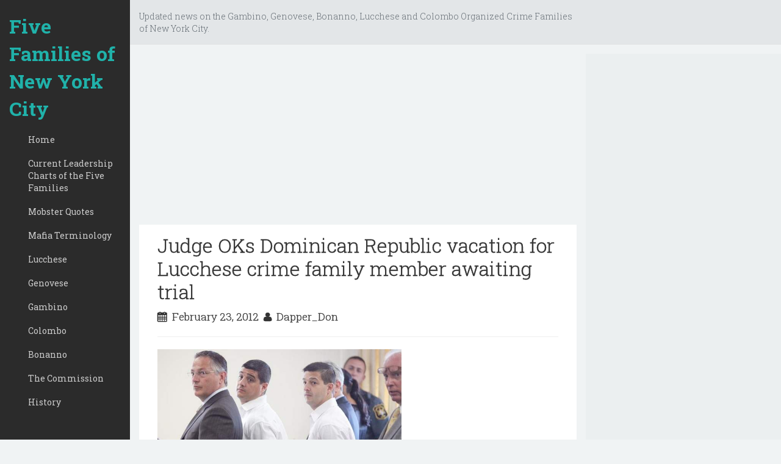

--- FILE ---
content_type: text/html; charset=UTF-8
request_url: https://www.fivefamiliesnyc.com/2012/02/judge-oks-dominican-republic-vacation.html
body_size: 524789
content:
<!DOCTYPE html>
<html dir='ltr' lang='en-US' xmlns='http://www.w3.org/1999/xhtml' xmlns:b='http://www.google.com/2005/gml/b' xmlns:data='http://www.google.com/2005/gml/data' xmlns:expr='http://www.google.com/2005/gml/expr'>
<head>
<link href='https://www.blogger.com/static/v1/widgets/2944754296-widget_css_bundle.css' rel='stylesheet' type='text/css'/>
<meta charset='UTF-8'/>
<meta content='width=device-width, initial-scale=1' name='viewport'/>
<meta content='text/html; charset=UTF-8' http-equiv='Content-Type'/>
<meta content='blogger' name='generator'/>
<link href='https://www.fivefamiliesnyc.com/favicon.ico' rel='icon' type='image/x-icon'/>
<link href='http://www.fivefamiliesnyc.com/2012/02/judge-oks-dominican-republic-vacation.html' rel='canonical'/>
<link rel="alternate" type="application/atom+xml" title="Five Families of New York City - Atom" href="https://www.fivefamiliesnyc.com/feeds/posts/default" />
<link rel="alternate" type="application/rss+xml" title="Five Families of New York City - RSS" href="https://www.fivefamiliesnyc.com/feeds/posts/default?alt=rss" />
<link rel="service.post" type="application/atom+xml" title="Five Families of New York City - Atom" href="https://www.blogger.com/feeds/5687959897060381802/posts/default" />

<link rel="alternate" type="application/atom+xml" title="Five Families of New York City - Atom" href="https://www.fivefamiliesnyc.com/feeds/1260147011493154877/comments/default" />
<!--Can't find substitution for tag [blog.ieCssRetrofitLinks]-->
<link href='http://img.zemanta.com/pixy.gif?x-id=d4d173b8-6190-414d-9604-3680ea4327e5' rel='image_src'/>
<meta content='http://www.fivefamiliesnyc.com/2012/02/judge-oks-dominican-republic-vacation.html' property='og:url'/>
<meta content='Judge OKs Dominican Republic vacation for Lucchese crime family member awaiting trial' property='og:title'/>
<meta content=' Joseph Perna, left, and Ralph M. Perna are seen during their  arraignment proceedings on charges related to racketeering; in NJ  Superior C...' property='og:description'/>
<meta content='https://lh3.googleusercontent.com/blogger_img_proxy/AEn0k_tT90oMQKyNHhzA252amin3LP0QYRXf-kKxc1zZAayPEJ7eGhn1bF-miqVJIVKGEGSoQNy5MU-k8bWL-9kUuk-4ec--ADwF4OKPeZHjT607drn1vrXYd1i1zSN9nlZWm6FVYNlMGG_LzQHWI-k=w1200-h630-p-k-no-nu' property='og:image'/>
<link href="//fonts.googleapis.com/css?family=Roboto+Slab:300,400,700&amp;ver=3.9.1" media="all" rel="stylesheet" type="text/css">
<link href='//netdna.bootstrapcdn.com/font-awesome/4.1.0/css/font-awesome.min.css' rel='stylesheet'/>
<title>Judge OKs Dominican Republic vacation for Lucchese crime family member awaiting trial ~ Five Families of New York City</title>
<!--[if lt IE 9]> <script type="text/javascript"> //<![CDATA[ /* HTML5 Shiv v3.7.0 | @afarkas @jdalton @jon_neal @rem | MIT/GPL2 Licensed */ (function(l,f){function m(){var a=e.elements;return"string"==typeof a?a.split(" "):a}function i(a){var b=n[a[o]];b||(b={},h++,a[o]=h,n[h]=b);return b}function p(a,b,c){b||(b=f);if(g)return b.createElement(a);c||(c=i(b));b=c.cache[a]?c.cache[a].cloneNode():r.test(a)?(c.cache[a]=c.createElem(a)).cloneNode():c.createElem(a);return b.canHaveChildren&&!s.test(a)?c.frag.appendChild(b):b}function t(a,b){if(!b.cache)b.cache={},b.createElem=a.createElement,b.createFrag=a.createDocumentFragment,b.frag=b.createFrag(); a.createElement=function(c){return!e.shivMethods?b.createElem(c):p(c,a,b)};a.createDocumentFragment=Function("h,f","return function(){var n=f.cloneNode(),c=n.createElement;h.shivMethods&&("+m().join().replace(/[\w\-]+/g,function(a){b.createElem(a);b.frag.createElement(a);return'c("'+a+'")'})+");return n}")(e,b.frag)}function q(a){a||(a=f);var b=i(a);if(e.shivCSS&&!j&&!b.hasCSS){var c,d=a;c=d.createElement("p");d=d.getElementsByTagName("head")[0]||d.documentElement;c.innerHTML="x<style>article,aside,dialog,figcaption,figure,footer,header,hgroup,main,nav,section{display:block}mark{background:#FF0;color:#000}template{display:none}</style>"; c=d.insertBefore(c.lastChild,d.firstChild);b.hasCSS=!!c}g||t(a,b);return a}var k=l.html5||{},s=/^<|^(?:button|map|select|textarea|object|iframe|option|optgroup)$/i,r=/^(?:a|b|code|div|fieldset|h1|h2|h3|h4|h5|h6|i|label|li|ol|p|q|span|strong|style|table|tbody|td|th|tr|ul)$/i,j,o="_html5shiv",h=0,n={},g;(function(){try{var a=f.createElement("a");a.innerHTML="<xyz></xyz>";j="hidden"in a;var b;if(!(b=1==a.childNodes.length)){f.createElement("a");var c=f.createDocumentFragment();b="undefined"==typeof c.cloneNode|| "undefined"==typeof c.createDocumentFragment||"undefined"==typeof c.createElement}g=b}catch(d){g=j=!0}})();var e={elements:k.elements||"abbr article aside audio bdi canvas data datalist details dialog figcaption figure footer header hgroup main mark meter nav output progress section summary template time video",version:"3.7.0",shivCSS:!1!==k.shivCSS,supportsUnknownElements:g,shivMethods:!1!==k.shivMethods,type:"default",shivDocument:q,createElement:p,createDocumentFragment:function(a,b){a||(a=f); if(g)return a.createDocumentFragment();for(var b=b||i(a),c=b.frag.cloneNode(),d=0,e=m(),h=e.length;d<h;d++)c.createElement(e[d]);return c}};l.html5=e;q(f)})(this,document); //]]> </script> <![endif]-->
<style id='page-skin-1' type='text/css'><!--
/*
-----------------------------------------------
Template Name  : Hudson
Author         : NewBloggerThemes.com
Author URL     : http://newbloggerthemes.com/
Theme URL      : http://newbloggerthemes.com/hudson-blogger-template/
Created Date   : Monday, June 23, 2014
License        : This template is free for both personal and commercial use, But to satisfy the 'attribution' clause of the license, you are required to keep the footer links intact which provides due credit to its authors.For more information about this license, please use this link :http://creativecommons.org/licenses/by/3.0/
----------------------------------------------- */
body#layout ul{list-style-type:none;list-style:none}
body#layout ul li{list-style-type:none;list-style:none}
body#layout #headerbwrap {height:auto;}
body#layout #content {}
body#layout #slider {display:none;}
/* Variable definitions
====================
*/
/* Use this with templates/template-twocol.html */
.section, .widget {
margin:0;
padding:0;
}
/*!
* Bootstrap v3.1.1 (http://getbootstrap.com)
* Copyright 2011-2014 Twitter, Inc.
* Licensed under MIT (https://github.com/twbs/bootstrap/blob/master/LICENSE)
*/
/*! normalize.css v3.0.0 | MIT License | git.io/normalize */html{font-family:sans-serif;-ms-text-size-adjust:100%;-webkit-text-size-adjust:100%}body{margin:0}article,aside,details,figcaption,figure,footer,header,hgroup,main,nav,section,summary{display:block}audio,canvas,progress,video{display:inline-block;vertical-align:baseline}audio:not([controls]){display:none;height:0}[hidden],template{display:none}a{background:transparent}abbr[title]{border-bottom:1px dotted}b,strong{font-weight:bold}dfn{font-style:italic}h1{font-size:2em;margin:0.67em 0}mark{background:#ff0;color:#000}small{font-size:80%}sub,sup{font-size:75%;line-height:0;position:relative;vertical-align:baseline}sup{top:-0.5em}sub{bottom:-0.25em}img{border:0}svg:not(:root){overflow:hidden}figure{margin:1em 40px}hr{-moz-box-sizing:content-box;box-sizing:content-box;height:0}pre{overflow:auto}code,kbd,pre,samp{font-family:monospace, monospace;font-size:1em}button,input,optgroup,select,textarea{color:inherit;font:inherit;margin:0}button{overflow:visible}button,select{text-transform:none}button,html input[type="button"],input[type="reset"],input[type="submit"]{-webkit-appearance:button;cursor:pointer}button[disabled],html input[disabled]{cursor:default}button::-moz-focus-inner,input::-moz-focus-inner{border:0;padding:0}input{line-height:normal}input[type="checkbox"],input[type="radio"]{box-sizing:border-box;padding:0}input[type="number"]::-webkit-inner-spin-button,input[type="number"]::-webkit-outer-spin-button{height:auto}input[type="search"]{-webkit-appearance:textfield;-moz-box-sizing:content-box;-webkit-box-sizing:content-box;box-sizing:content-box}input[type="search"]::-webkit-search-cancel-button,input[type="search"]::-webkit-search-decoration{-webkit-appearance:none}fieldset{border:1px solid #c0c0c0;margin:0 2px;padding:0.35em 0.625em 0.75em}legend{border:0;padding:0}textarea{overflow:auto}optgroup{font-weight:bold}table{border-collapse:collapse;border-spacing:0}td,th{padding:0}*{-webkit-box-sizing:border-box;-moz-box-sizing:border-box;box-sizing:border-box}*:before,*:after{-webkit-box-sizing:border-box;-moz-box-sizing:border-box;box-sizing:border-box}html{font-size:62.5%;-webkit-tap-highlight-color:rgba(0,0,0,0)}body{font-family:"Helvetica Neue",Helvetica,Arial,sans-serif;font-size:14px;line-height:1.42857143;color:#333;background-color:#fff}input,button,select,textarea{font-family:inherit;font-size:inherit;line-height:inherit}a{color:#428bca;text-decoration:none}a:hover,figure{margin:0}img{vertical-align:middle}.img-responsive{display:block;max-width:100%;height:auto}.img-rounded{border-radius:6px}.img-thumbnail{padding:4px;line-height:1.42857143;background-color:#fff;border:1px solid #ddd;border-radius:4px;-webkit-transition:all .2s ease-in-out;transition:all .2s ease-in-out;display:inline-block;max-width:100%;height:auto}.img-circle{border-radius:50%}hr{margin-top:20px;margin-bottom:20px;border:0;border-top:1px solid #eee}.sr-only{position:absolute;width:1px;height:1px;margin:-1px;padding:0;overflow:hidden;clip:rect(0, 0, 0, 0);border:0}.container{margin-right:auto;margin-left:auto;padding-left:15px;padding-right:15px}@media (min-width:768px){.container{width:750px}}@media (min-width:992px){.container{width:970px}}@media (min-width:1200px){.container{width:1170px}}.container-fluid{margin-right:auto;margin-left:auto;padding-left:15px;padding-right:15px}.row{margin-left:-15px;margin-right:-15px}.col-xs-1, .col-sm-1, .col-md-1, .col-lg-1, .col-xs-2, .col-sm-2, .col-md-2, .col-lg-2, .col-xs-3, .col-sm-3, .col-md-3, .col-lg-3, .col-xs-4, .col-sm-4, .col-md-4, .col-lg-4, .col-xs-5, .col-sm-5, .col-md-5, .col-lg-5, .col-xs-6, .col-sm-6, .col-md-6, .col-lg-6, .col-xs-7, .col-sm-7, .col-md-7, .col-lg-7, .col-xs-8, .col-sm-8, .col-md-8, .col-lg-8, .col-xs-9, .col-sm-9, .col-md-9, .col-lg-9, .col-xs-10, .col-sm-10, .col-md-10, .col-lg-10, .col-xs-11, .col-sm-11, .col-md-11, .col-lg-11, .col-xs-12, .col-sm-12, .col-md-12, .col-lg-12{position:relative;min-height:1px;padding-left:15px;padding-right:15px}.col-xs-1, .col-xs-2, .col-xs-3, .col-xs-4, .col-xs-5, .col-xs-6, .col-xs-7, .col-xs-8, .col-xs-9, .col-xs-10, .col-xs-11, .col-xs-12{float:left}.col-xs-12{width:100%}.col-xs-11{width:91.66666667%}.col-xs-10{width:83.33333333%}.col-xs-9{width:75%}.col-xs-8{width:66.66666667%}.col-xs-7{width:58.33333333%}.col-xs-6{width:50%}.col-xs-5{width:41.66666667%}.col-xs-4{width:33.33333333%}.col-xs-3{width:25%}.col-xs-2{width:16.66666667%}.col-xs-1{width:8.33333333%}.col-xs-pull-12{right:100%}.col-xs-pull-11{right:91.66666667%}.col-xs-pull-10{right:83.33333333%}.col-xs-pull-9{right:75%}.col-xs-pull-8{right:66.66666667%}.col-xs-pull-7{right:58.33333333%}.col-xs-pull-6{right:50%}.col-xs-pull-5{right:41.66666667%}.col-xs-pull-4{right:33.33333333%}.col-xs-pull-3{right:25%}.col-xs-pull-2{right:16.66666667%}.col-xs-pull-1{right:8.33333333%}.col-xs-pull-0{right:0}.col-xs-push-12{left:100%}.col-xs-push-11{left:91.66666667%}.col-xs-push-10{left:83.33333333%}.col-xs-push-9{left:75%}.col-xs-push-8{left:66.66666667%}.col-xs-push-7{left:58.33333333%}.col-xs-push-6{left:50%}.col-xs-push-5{left:41.66666667%}.col-xs-push-4{left:33.33333333%}.col-xs-push-3{left:25%}.col-xs-push-2{left:16.66666667%}.col-xs-push-1{left:8.33333333%}.col-xs-push-0{left:0}.col-xs-offset-12{margin-left:100%}.col-xs-offset-11{margin-left:91.66666667%}.col-xs-offset-10{margin-left:83.33333333%}.col-xs-offset-9{margin-left:75%}.col-xs-offset-8{margin-left:66.66666667%}.col-xs-offset-7{margin-left:58.33333333%}.col-xs-offset-6{margin-left:50%}.col-xs-offset-5{margin-left:41.66666667%}.col-xs-offset-4{margin-left:33.33333333%}.col-xs-offset-3{margin-left:25%}.col-xs-offset-2{margin-left:16.66666667%}.col-xs-offset-1{margin-left:8.33333333%}.col-xs-offset-0{margin-left:0}@media (min-width:768px){.col-sm-1, .col-sm-2, .col-sm-3, .col-sm-4, .col-sm-5, .col-sm-6, .col-sm-7, .col-sm-8, .col-sm-9, .col-sm-10, .col-sm-11, .col-sm-12{float:left}.col-sm-12{width:100%}.col-sm-11{width:91.66666667%}.col-sm-10{width:83.33333333%}.col-sm-9{width:75%}.col-sm-8{width:66.66666667%}.col-sm-7{width:58.33333333%}.col-sm-6{width:50%}.col-sm-5{width:41.66666667%}.col-sm-4{width:33.33333333%}.col-sm-3{width:25%}.col-sm-2{width:16.66666667%}.col-sm-1{width:8.33333333%}.col-sm-pull-12{right:100%}.col-sm-pull-11{right:91.66666667%}.col-sm-pull-10{right:83.33333333%}.col-sm-pull-9{right:75%}.col-sm-pull-8{right:66.66666667%}.col-sm-pull-7{right:58.33333333%}.col-sm-pull-6{right:50%}.col-sm-pull-5{right:41.66666667%}.col-sm-pull-4{right:33.33333333%}.col-sm-pull-3{right:25%}.col-sm-pull-2{right:16.66666667%}.col-sm-pull-1{right:8.33333333%}.col-sm-pull-0{right:0}.col-sm-push-12{left:100%}.col-sm-push-11{left:91.66666667%}.col-sm-push-10{left:83.33333333%}.col-sm-push-9{left:75%}.col-sm-push-8{left:66.66666667%}.col-sm-push-7{left:58.33333333%}.col-sm-push-6{left:50%}.col-sm-push-5{left:41.66666667%}.col-sm-push-4{left:33.33333333%}.col-sm-push-3{left:25%}.col-sm-push-2{left:16.66666667%}.col-sm-push-1{left:8.33333333%}.col-sm-push-0{left:0}.col-sm-offset-12{margin-left:100%}.col-sm-offset-11{margin-left:91.66666667%}.col-sm-offset-10{margin-left:83.33333333%}.col-sm-offset-9{margin-left:75%}.col-sm-offset-8{margin-left:66.66666667%}.col-sm-offset-7{margin-left:58.33333333%}.col-sm-offset-6{margin-left:50%}.col-sm-offset-5{margin-left:41.66666667%}.col-sm-offset-4{margin-left:33.33333333%}.col-sm-offset-3{margin-left:25%}.col-sm-offset-2{margin-left:16.66666667%}.col-sm-offset-1{margin-left:8.33333333%}.col-sm-offset-0{margin-left:0}}@media (min-width:992px){.col-md-1, .col-md-2, .col-md-3, .col-md-4, .col-md-5, .col-md-6, .col-md-7, .col-md-8, .col-md-9, .col-md-10, .col-md-11, .col-md-12{float:left}.col-md-12{width:100%}.col-md-11{width:91.66666667%}.col-md-10{width:83.33333333%}.col-md-9{width:75%}.col-md-8{width:66.66666667%}.col-md-7{width:58.33333333%}.col-md-6{width:50%}.col-md-5{width:41.66666667%}.col-md-4{width:33.33333333%}.col-md-3{width:25%}.col-md-2{width:16.66666667%}.col-md-1{width:8.33333333%}.col-md-pull-12{right:100%}.col-md-pull-11{right:91.66666667%}.col-md-pull-10{right:83.33333333%}.col-md-pull-9{right:75%}.col-md-pull-8{right:66.66666667%}.col-md-pull-7{right:58.33333333%}.col-md-pull-6{right:50%}.col-md-pull-5{right:41.66666667%}.col-md-pull-4{right:33.33333333%}.col-md-pull-3{right:25%}.col-md-pull-2{right:16.66666667%}.col-md-pull-1{right:8.33333333%}.col-md-pull-0{right:0}.col-md-push-12{left:100%}.col-md-push-11{left:91.66666667%}.col-md-push-10{left:83.33333333%}.col-md-push-9{left:75%}.col-md-push-8{left:66.66666667%}.col-md-push-7{left:58.33333333%}.col-md-push-6{left:50%}.col-md-push-5{left:41.66666667%}.col-md-push-4{left:33.33333333%}.col-md-push-3{left:25%}.col-md-push-2{left:16.66666667%}.col-md-push-1{left:8.33333333%}.col-md-push-0{left:0}.col-md-offset-12{margin-left:100%}.col-md-offset-11{margin-left:91.66666667%}.col-md-offset-10{margin-left:83.33333333%}.col-md-offset-9{margin-left:75%}.col-md-offset-8{margin-left:66.66666667%}.col-md-offset-7{margin-left:58.33333333%}.col-md-offset-6{margin-left:50%}.col-md-offset-5{margin-left:41.66666667%}.col-md-offset-4{margin-left:33.33333333%}.col-md-offset-3{margin-left:25%}.col-md-offset-2{margin-left:16.66666667%}.col-md-offset-1{margin-left:8.33333333%}.col-md-offset-0{margin-left:0}}@media (min-width:1200px){.col-lg-1, .col-lg-2, .col-lg-3, .col-lg-4, .col-lg-5, .col-lg-6, .col-lg-7, .col-lg-8, .col-lg-9, .col-lg-10, .col-lg-11, .col-lg-12{float:left}.col-lg-12{width:100%}.col-lg-11{width:91.66666667%}.col-lg-10{width:83.33333333%}.col-lg-9{width:75%}.col-lg-8{width:66.66666667%}.col-lg-7{width:58.33333333%}.col-lg-6{width:50%}.col-lg-5{width:41.66666667%}.col-lg-4{width:33.33333333%}.col-lg-3{width:25%}.col-lg-2{width:16.66666667%}.col-lg-1{width:8.33333333%}.col-lg-pull-12{right:100%}.col-lg-pull-11{right:91.66666667%}.col-lg-pull-10{right:83.33333333%}.col-lg-pull-9{right:75%}.col-lg-pull-8{right:66.66666667%}.col-lg-pull-7{right:58.33333333%}.col-lg-pull-6{right:50%}.col-lg-pull-5{right:41.66666667%}.col-lg-pull-4{right:33.33333333%}.col-lg-pull-3{right:25%}.col-lg-pull-2{right:16.66666667%}.col-lg-pull-1{right:8.33333333%}.col-lg-pull-0{right:0}.col-lg-push-12{left:100%}.col-lg-push-11{left:91.66666667%}.col-lg-push-10{left:83.33333333%}.col-lg-push-9{left:75%}.col-lg-push-8{left:66.66666667%}.col-lg-push-7{left:58.33333333%}.col-lg-push-6{left:50%}.col-lg-push-5{left:41.66666667%}.col-lg-push-4{left:33.33333333%}.col-lg-push-3{left:25%}.col-lg-push-2{left:16.66666667%}.col-lg-push-1{left:8.33333333%}.col-lg-push-0{left:0}.col-lg-offset-12{margin-left:100%}.col-lg-offset-11{margin-left:91.66666667%}.col-lg-offset-10{margin-left:83.33333333%}.col-lg-offset-9{margin-left:75%}.col-lg-offset-8{margin-left:66.66666667%}.col-lg-offset-7{margin-left:58.33333333%}.col-lg-offset-6{margin-left:50%}.col-lg-offset-5{margin-left:41.66666667%}.col-lg-offset-4{margin-left:33.33333333%}.col-lg-offset-3{margin-left:25%}.col-lg-offset-2{margin-left:16.66666667%}.col-lg-offset-1{margin-left:8.33333333%}.col-lg-offset-0{margin-left:0}}fieldset{padding:0;margin:0;border:0;min-width:0}legend{display:block;width:100%;padding:0;margin-bottom:20px;font-size:21px;line-height:inherit;color:#333;border:0;border-bottom:1px solid #e5e5e5}label{display:inline-block;margin-bottom:5px;font-weight:bold}input[type="search"]{-webkit-box-sizing:border-box;-moz-box-sizing:border-box;box-sizing:border-box}input[type="radio"],input[type="checkbox"]{margin:4px 0 0;margin-top:1px \9;line-height:normal}input[type="file"]{display:block}input[type="range"]{display:block;width:100%}select[multiple],select[size]{height:auto}input[type="file"]:focus,input[type="radio"]:focus,input[type="checkbox"]:focus{outline:thin dotted;outline:5px auto -webkit-focus-ring-color;outline-offset:-2px}output{display:block;padding-top:7px;font-size:14px;line-height:1.42857143;color:#555}.form-control{display:block;width:100%;height:34px;padding:6px 12px;font-size:14px;line-height:1.42857143;color:#555;background-color:#fff;background-image:none;border:1px solid #ccc;border-radius:4px;-webkit-box-shadow:inset 0 1px 1px rgba(0,0,0,0.075);box-shadow:inset 0 1px 1px rgba(0,0,0,0.075);-webkit-transition:border-color ease-in-out .15s, box-shadow ease-in-out .15s;transition:border-color ease-in-out .15s, box-shadow ease-in-out .15s}.form-control:focus{border-color:#66afe9;outline:0;-webkit-box-shadow:inset 0 1px 1px rgba(0,0,0,.075), 0 0 8px rgba(102, 175, 233, 0.6);box-shadow:inset 0 1px 1px rgba(0,0,0,.075), 0 0 8px rgba(102, 175, 233, 0.6)}.form-control::-moz-placeholder{color:#999;opacity:1}.form-control:-ms-input-placeholder{color:#999}.form-control::-webkit-input-placeholder{color:#999}.form-control[disabled],.form-control[readonly],fieldset[disabled] .form-control{cursor:not-allowed;background-color:#eee;opacity:1}textarea.form-control{height:auto}input[type="search"]{-webkit-appearance:none}input[type="date"]{line-height:34px}.form-group{margin-bottom:15px}.radio,.checkbox{display:block;min-height:20px;margin-top:10px;margin-bottom:10px;padding-left:20px}.radio label,.checkbox label{display:inline;font-weight:normal;cursor:pointer}.radio input[type="radio"],.radio-inline input[type="radio"],.checkbox input[type="checkbox"],.checkbox-inline input[type="checkbox"]{float:left;margin-left:-20px}.radio+.radio,.checkbox+.checkbox{margin-top:-5px}.radio-inline,.checkbox-inline{display:inline-block;padding-left:20px;margin-bottom:0;vertical-align:middle;font-weight:normal;cursor:pointer}.radio-inline+.radio-inline,.checkbox-inline+.checkbox-inline{margin-top:0;margin-left:10px}input[type="radio"][disabled],input[type="checkbox"][disabled],.radio[disabled],.radio-inline[disabled],.checkbox[disabled],.checkbox-inline[disabled],fieldset[disabled] input[type="radio"],fieldset[disabled] input[type="checkbox"],fieldset[disabled] .radio,fieldset[disabled] .radio-inline,fieldset[disabled] .checkbox,fieldset[disabled] .checkbox-inline{cursor:not-allowed}.input-sm{height:30px;padding:5px 10px;font-size:12px;line-height:1.5;border-radius:3px}select.input-sm{height:30px;line-height:30px}textarea.input-sm,select[multiple].input-sm{height:auto}.input-lg{height:46px;padding:10px 16px;font-size:18px;line-height:1.33;border-radius:6px}select.input-lg{height:46px;line-height:46px}textarea.input-lg,select[multiple].input-lg{height:auto}.has-feedback{position:relative}.has-feedback .form-control{padding-right:42.5px}.has-feedback .form-control-feedback{position:absolute;top:25px;right:0;display:block;width:34px;height:34px;line-height:34px;text-align:center}.has-success .help-block,.has-success .control-label,.has-success .radio,.has-success .checkbox,.has-success .radio-inline,.has-success .checkbox-inline{color:#3c763d}.has-success .form-control{border-color:#3c763d;-webkit-box-shadow:inset 0 1px 1px rgba(0,0,0,0.075);box-shadow:inset 0 1px 1px rgba(0,0,0,0.075)}.has-success .form-control:focus{border-color:#2b542c;-webkit-box-shadow:inset 0 1px 1px rgba(0,0,0,0.075),0 0 6px #67b168;box-shadow:inset 0 1px 1px rgba(0,0,0,0.075),0 0 6px #67b168}.has-success .input-group-addon{color:#3c763d;border-color:#3c763d;background-color:#dff0d8}.has-success .form-control-feedback{color:#3c763d}.has-warning .help-block,.has-warning .control-label,.has-warning .radio,.has-warning .checkbox,.has-warning .radio-inline,.has-warning .checkbox-inline{color:#8a6d3b}.has-warning .form-control{border-color:#8a6d3b;-webkit-box-shadow:inset 0 1px 1px rgba(0,0,0,0.075);box-shadow:inset 0 1px 1px rgba(0,0,0,0.075)}.has-warning .form-control:focus{border-color:#66512c;-webkit-box-shadow:inset 0 1px 1px rgba(0,0,0,0.075),0 0 6px #c0a16b;box-shadow:inset 0 1px 1px rgba(0,0,0,0.075),0 0 6px #c0a16b}.has-warning .input-group-addon{color:#8a6d3b;border-color:#8a6d3b;background-color:#fcf8e3}.has-warning .form-control-feedback{color:#8a6d3b}.has-error .help-block,.has-error .control-label,.has-error .radio,.has-error .checkbox,.has-error .radio-inline,.has-error .checkbox-inline{color:#a94442}.has-error .form-control{border-color:#a94442;-webkit-box-shadow:inset 0 1px 1px rgba(0,0,0,0.075);box-shadow:inset 0 1px 1px rgba(0,0,0,0.075)}.has-error .form-control:focus{border-color:#843534;-webkit-box-shadow:inset 0 1px 1px rgba(0,0,0,0.075),0 0 6px #ce8483;box-shadow:inset 0 1px 1px rgba(0,0,0,0.075),0 0 6px #ce8483}.has-error .input-group-addon{color:#a94442;border-color:#a94442;background-color:#f2dede}.has-error .form-control-feedback{color:#a94442}.form-control-static{margin-bottom:0}.help-block{display:block;margin-top:5px;margin-bottom:10px;color:#737373}@media (min-width:768px){.form-inline .form-group{display:inline-block;margin-bottom:0;vertical-align:middle}.form-inline .form-control{display:inline-block;width:auto;vertical-align:middle}.form-inline .input-group>.form-control{width:100%}.form-inline .control-label{margin-bottom:0;vertical-align:middle}.form-inline .radio,.form-inline .checkbox{display:inline-block;margin-top:0;margin-bottom:0;padding-left:0;vertical-align:middle}.form-inline .radio input[type="radio"],.form-inline .checkbox input[type="checkbox"]{float:none;margin-left:0}.form-inline .has-feedback .form-control-feedback{top:0}}.form-horizontal .control-label,.form-horizontal .radio,.form-horizontal .checkbox,.form-horizontal .radio-inline,.form-horizontal .checkbox-inline{margin-top:0;margin-bottom:0;padding-top:7px}.form-horizontal .radio,.form-horizontal .checkbox{min-height:27px}.form-horizontal .form-group{margin-left:-15px;margin-right:-15px}.form-horizontal .form-control-static{padding-top:7px}@media (min-width:768px){.form-horizontal .control-label{text-align:right}}.form-horizontal .has-feedback .form-control-feedback{top:0;right:15px}.fade{opacity:0;-webkit-transition:opacity .15s linear;transition:opacity .15s linear}.fade.in{opacity:1}.collapse{display:none}.collapse.in{display:block}.collapsing{position:relative;height:0;overflow:hidden;-webkit-transition:height .35s ease;transition:height .35s ease}@font-face{font-family:'Glyphicons Halflings';src:url('../fonts/glyphicons-halflings-regular.eot');src:url('../fonts/glyphicons-halflings-regular.eot?#iefix') format('embedded-opentype'),url('../fonts/glyphicons-halflings-regular.woff') format('woff'),url('../fonts/glyphicons-halflings-regular.ttf') format('truetype'),url('../fonts/glyphicons-halflings-regular.svg#glyphicons_halflingsregular') format('svg')}.glyphicon{position:relative;top:1px;display:inline-block;font-family:'Glyphicons Halflings';font-style:normal;font-weight:normal;line-height:1;-webkit-font-smoothing:antialiased;-moz-osx-font-smoothing:grayscale}.glyphicon-asterisk:before{content:"\2a"}.glyphicon-plus:before{content:"\2b"}.glyphicon-euro:before{content:"\20ac"}.glyphicon-minus:before{content:"\2212"}.glyphicon-cloud:before{content:"\2601"}.glyphicon-envelope:before{content:"\2709"}.glyphicon-pencil:before{content:"\270f"}.glyphicon-glass:before{content:"\e001"}.glyphicon-music:before{content:"\e002"}.glyphicon-search:before{content:"\e003"}.glyphicon-heart:before{content:"\e005"}.glyphicon-star:before{content:"\e006"}.glyphicon-star-empty:before{content:"\e007"}.glyphicon-user:before{content:"\e008"}.glyphicon-film:before{content:"\e009"}.glyphicon-th-large:before{content:"\e010"}.glyphicon-th:before{content:"\e011"}.glyphicon-th-list:before{content:"\e012"}.glyphicon-ok:before{content:"\e013"}.glyphicon-remove:before{content:"\e014"}.glyphicon-zoom-in:before{content:"\e015"}.glyphicon-zoom-out:before{content:"\e016"}.glyphicon-off:before{content:"\e017"}.glyphicon-signal:before{content:"\e018"}.glyphicon-cog:before{content:"\e019"}.glyphicon-trash:before{content:"\e020"}.glyphicon-home:before{content:"\e021"}.glyphicon-file:before{content:"\e022"}.glyphicon-time:before{content:"\e023"}.glyphicon-road:before{content:"\e024"}.glyphicon-download-alt:before{content:"\e025"}.glyphicon-download:before{content:"\e026"}.glyphicon-upload:before{content:"\e027"}.glyphicon-inbox:before{content:"\e028"}.glyphicon-play-circle:before{content:"\e029"}.glyphicon-repeat:before{content:"\e030"}.glyphicon-refresh:before{content:"\e031"}.glyphicon-list-alt:before{content:"\e032"}.glyphicon-lock:before{content:"\e033"}.glyphicon-flag:before{content:"\e034"}.glyphicon-headphones:before{content:"\e035"}.glyphicon-volume-off:before{content:"\e036"}.glyphicon-volume-down:before{content:"\e037"}.glyphicon-volume-up:before{content:"\e038"}.glyphicon-qrcode:before{content:"\e039"}.glyphicon-barcode:before{content:"\e040"}.glyphicon-tag:before{content:"\e041"}.glyphicon-tags:before{content:"\e042"}.glyphicon-book:before{content:"\e043"}.glyphicon-bookmark:before{content:"\e044"}.glyphicon-print:before{content:"\e045"}.glyphicon-camera:before{content:"\e046"}.glyphicon-font:before{content:"\e047"}.glyphicon-bold:before{content:"\e048"}.glyphicon-italic:before{content:"\e049"}.glyphicon-text-height:before{content:"\e050"}.glyphicon-text-width:before{content:"\e051"}.glyphicon-align-left:before{content:"\e052"}.glyphicon-align-center:before{content:"\e053"}.glyphicon-align-right:before{content:"\e054"}.glyphicon-align-justify:before{content:"\e055"}.glyphicon-list:before{content:"\e056"}.glyphicon-indent-left:before{content:"\e057"}.glyphicon-indent-right:before{content:"\e058"}.glyphicon-facetime-video:before{content:"\e059"}.glyphicon-picture:before{content:"\e060"}.glyphicon-map-marker:before{content:"\e062"}.glyphicon-adjust:before{content:"\e063"}.glyphicon-tint:before{content:"\e064"}.glyphicon-edit:before{content:"\e065"}.glyphicon-share:before{content:"\e066"}.glyphicon-check:before{content:"\e067"}.glyphicon-move:before{content:"\e068"}.glyphicon-step-backward:before{content:"\e069"}.glyphicon-fast-backward:before{content:"\e070"}.glyphicon-backward:before{content:"\e071"}.glyphicon-play:before{content:"\e072"}.glyphicon-pause:before{content:"\e073"}.glyphicon-stop:before{content:"\e074"}.glyphicon-forward:before{content:"\e075"}.glyphicon-fast-forward:before{content:"\e076"}.glyphicon-step-forward:before{content:"\e077"}.glyphicon-eject:before{content:"\e078"}.glyphicon-chevron-left:before{content:"\e079"}.glyphicon-chevron-right:before{content:"\e080"}.glyphicon-plus-sign:before{content:"\e081"}.glyphicon-minus-sign:before{content:"\e082"}.glyphicon-remove-sign:before{content:"\e083"}.glyphicon-ok-sign:before{content:"\e084"}.glyphicon-question-sign:before{content:"\e085"}.glyphicon-info-sign:before{content:"\e086"}.glyphicon-screenshot:before{content:"\e087"}.glyphicon-remove-circle:before{content:"\e088"}.glyphicon-ok-circle:before{content:"\e089"}.glyphicon-ban-circle:before{content:"\e090"}.glyphicon-arrow-left:before{content:"\e091"}.glyphicon-arrow-right:before{content:"\e092"}.glyphicon-arrow-up:before{content:"\e093"}.glyphicon-arrow-down:before{content:"\e094"}.glyphicon-share-alt:before{content:"\e095"}.glyphicon-resize-full:before{content:"\e096"}.glyphicon-resize-small:before{content:"\e097"}.glyphicon-exclamation-sign:before{content:"\e101"}.glyphicon-gift:before{content:"\e102"}.glyphicon-leaf:before{content:"\e103"}.glyphicon-fire:before{content:"\e104"}.glyphicon-eye-open:before{content:"\e105"}.glyphicon-eye-close:before{content:"\e106"}.glyphicon-warning-sign:before{content:"\e107"}.glyphicon-plane:before{content:"\e108"}.glyphicon-calendar:before{content:"\e109"}.glyphicon-random:before{content:"\e110"}.glyphicon-comment:before{content:"\e111"}.glyphicon-magnet:before{content:"\e112"}.glyphicon-chevron-up:before{content:"\e113"}.glyphicon-chevron-down:before{content:"\e114"}.glyphicon-retweet:before{content:"\e115"}.glyphicon-shopping-cart:before{content:"\e116"}.glyphicon-folder-close:before{content:"\e117"}.glyphicon-folder-open:before{content:"\e118"}.glyphicon-resize-vertical:before{content:"\e119"}.glyphicon-resize-horizontal:before{content:"\e120"}.glyphicon-hdd:before{content:"\e121"}.glyphicon-bullhorn:before{content:"\e122"}.glyphicon-bell:before{content:"\e123"}.glyphicon-certificate:before{content:"\e124"}.glyphicon-thumbs-up:before{content:"\e125"}.glyphicon-thumbs-down:before{content:"\e126"}.glyphicon-hand-right:before{content:"\e127"}.glyphicon-hand-left:before{content:"\e128"}.glyphicon-hand-up:before{content:"\e129"}.glyphicon-hand-down:before{content:"\e130"}.glyphicon-circle-arrow-right:before{content:"\e131"}.glyphicon-circle-arrow-left:before{content:"\e132"}.glyphicon-circle-arrow-up:before{content:"\e133"}.glyphicon-circle-arrow-down:before{content:"\e134"}.glyphicon-globe:before{content:"\e135"}.glyphicon-wrench:before{content:"\e136"}.glyphicon-tasks:before{content:"\e137"}.glyphicon-filter:before{content:"\e138"}.glyphicon-briefcase:before{content:"\e139"}.glyphicon-fullscreen:before{content:"\e140"}.glyphicon-dashboard:before{content:"\e141"}.glyphicon-paperclip:before{content:"\e142"}.glyphicon-heart-empty:before{content:"\e143"}.glyphicon-link:before{content:"\e144"}.glyphicon-phone:before{content:"\e145"}.glyphicon-pushpin:before{content:"\e146"}.glyphicon-usd:before{content:"\e148"}.glyphicon-gbp:before{content:"\e149"}.glyphicon-sort:before{content:"\e150"}.glyphicon-sort-by-alphabet:before{content:"\e151"}.glyphicon-sort-by-alphabet-alt:before{content:"\e152"}.glyphicon-sort-by-order:before{content:"\e153"}.glyphicon-sort-by-order-alt:before{content:"\e154"}.glyphicon-sort-by-attributes:before{content:"\e155"}.glyphicon-sort-by-attributes-alt:before{content:"\e156"}.glyphicon-unchecked:before{content:"\e157"}.glyphicon-expand:before{content:"\e158"}.glyphicon-collapse-down:before{content:"\e159"}.glyphicon-collapse-up:before{content:"\e160"}.glyphicon-log-in:before{content:"\e161"}.glyphicon-flash:before{content:"\e162"}.glyphicon-log-out:before{content:"\e163"}.glyphicon-new-window:before{content:"\e164"}.glyphicon-record:before{content:"\e165"}.glyphicon-save:before{content:"\e166"}.glyphicon-open:before{content:"\e167"}.glyphicon-saved:before{content:"\e168"}.glyphicon-import:before{content:"\e169"}.glyphicon-export:before{content:"\e170"}.glyphicon-send:before{content:"\e171"}.glyphicon-floppy-disk:before{content:"\e172"}.glyphicon-floppy-saved:before{content:"\e173"}.glyphicon-floppy-remove:before{content:"\e174"}.glyphicon-floppy-save:before{content:"\e175"}.glyphicon-floppy-open:before{content:"\e176"}.glyphicon-credit-card:before{content:"\e177"}.glyphicon-transfer:before{content:"\e178"}.glyphicon-cutlery:before{content:"\e179"}.glyphicon-header:before{content:"\e180"}.glyphicon-compressed:before{content:"\e181"}.glyphicon-earphone:before{content:"\e182"}.glyphicon-phone-alt:before{content:"\e183"}.glyphicon-tower:before{content:"\e184"}.glyphicon-stats:before{content:"\e185"}.glyphicon-sd-video:before{content:"\e186"}.glyphicon-hd-video:before{content:"\e187"}.glyphicon-subtitles:before{content:"\e188"}.glyphicon-sound-stereo:before{content:"\e189"}.glyphicon-sound-dolby:before{content:"\e190"}.glyphicon-sound-5-1:before{content:"\e191"}.glyphicon-sound-6-1:before{content:"\e192"}.glyphicon-sound-7-1:before{content:"\e193"}.glyphicon-copyright-mark:before{content:"\e194"}.glyphicon-registration-mark:before{content:"\e195"}.glyphicon-cloud-download:before{content:"\e197"}.glyphicon-cloud-upload:before{content:"\e198"}.glyphicon-tree-conifer:before{content:"\e199"}.glyphicon-tree-deciduous:before{content:"\e200"}.nav{margin-bottom:0;padding-left:0;list-style:none}.nav>li{position:relative;display:block}.nav>li>a{position:relative;display:block;padding:10px 15px}.nav>li>a:hover,.nav>li>a:focus{text-decoration:none;background-color:#eee}.nav>li.disabled>a{color:#999}.nav>li.disabled>a:hover,.nav>li.disabled>a:focus{color:#999;text-decoration:none;background-color:transparent;cursor:not-allowed}.nav .open>a,.nav .open>a:hover,.nav .open>a:focus{background-color:#eee;border-color:#428bca}.nav .nav-divider{height:1px;margin:9px 0;overflow:hidden;background-color:#e5e5e5}.nav>li>a>img{max-width:none}.nav-tabs{border-bottom:1px solid #ddd}.nav-tabs>li{float:left;margin-bottom:-1px}.nav-tabs>li>a{margin-right:2px;line-height:1.42857143;border:1px solid transparent;border-radius:4px 4px 0 0}.nav-tabs>li>a:hover{border-color:#eee #eee #ddd}.nav-tabs>li.active>a,.nav-tabs>li.active>a:hover,.nav-tabs>li.active>a:focus{color:#555;background-color:#fff;border:1px solid #ddd;border-bottom-color:transparent;cursor:default}.nav-tabs.nav-justified{width:100%;border-bottom:0}.nav-tabs.nav-justified>li{float:none}.nav-tabs.nav-justified>li>a{text-align:center;margin-bottom:5px}.nav-tabs.nav-justified>.dropdown .dropdown-menu{top:auto;left:auto}@media (min-width:768px){.nav-tabs.nav-justified>li{display:table-cell;width:1%}.nav-tabs.nav-justified>li>a{margin-bottom:0}}.nav-tabs.nav-justified>li>a{margin-right:0;border-radius:4px}.nav-tabs.nav-justified>.active>a,.nav-tabs.nav-justified>.active>a:hover,.nav-tabs.nav-justified>.active>a:focus{border:1px solid #ddd}@media (min-width:768px){.nav-tabs.nav-justified>li>a{border-bottom:1px solid #ddd;border-radius:4px 4px 0 0}.nav-tabs.nav-justified>.active>a,.nav-tabs.nav-justified>.active>a:hover,.nav-tabs.nav-justified>.active>a:focus{border-bottom-color:#fff}}.nav-pills>li{float:left}.nav-pills>li>a{border-radius:4px}.nav-pills>li+li{margin-left:2px}.nav-pills>li.active>a,.nav-pills>li.active>a:hover,.nav-pills>li.active>a:focus{color:#fff;background-color:#428bca}.nav-stacked>li{float:none}.nav-stacked>li+li{margin-top:2px;margin-left:0}.nav-justified{width:100%}.nav-justified>li{float:none}.nav-justified>li>a{text-align:center;margin-bottom:5px}.nav-justified>.dropdown .dropdown-menu{top:auto;left:auto}@media (min-width:768px){.nav-justified>li{display:table-cell;width:1%}.nav-justified>li>a{margin-bottom:0}}.nav-tabs-justified{border-bottom:0}.nav-tabs-justified>li>a{margin-right:0;border-radius:4px}.nav-tabs-justified>.active>a,.nav-tabs-justified>.active>a:hover,.nav-tabs-justified>.active>a:focus{border:1px solid #ddd}@media (min-width:768px){.nav-tabs-justified>li>a{border-bottom:1px solid #ddd;border-radius:4px 4px 0 0}.nav-tabs-justified>.active>a,.nav-tabs-justified>.active>a:hover,.nav-tabs-justified>.active>a:focus{border-bottom-color:#fff}}.tab-content>.tab-pane{display:none}.tab-content>.active{display:block}.nav-tabs .dropdown-menu{margin-top:-1px;border-top-right-radius:0;border-top-left-radius:0}.navbar{position:relative;min-height:50px;margin-bottom:20px;border:1px solid transparent}@media (min-width:768px){.navbar{border-radius:4px}}@media (min-width:768px){.navbar-header{float:left}}.navbar-collapse{max-height:340px;overflow-x:visible;padding-right:15px;padding-left:15px;border-top:1px solid transparent;box-shadow:inset 0 1px 0 rgba(255,255,255,0.1);-webkit-overflow-scrolling:touch}.navbar-collapse.in{overflow-y:auto}@media (min-width:768px){.navbar-collapse{width:auto;border-top:0;box-shadow:none}.navbar-collapse.collapse{display:block !important;height:auto !important;padding-bottom:0;overflow:visible !important}.navbar-collapse.in{overflow-y:visible}.navbar-fixed-top .navbar-collapse,.navbar-static-top .navbar-collapse,.navbar-fixed-bottom .navbar-collapse{padding-left:0;padding-right:0}}.container>.navbar-header,.container-fluid>.navbar-header,.container>.navbar-collapse,.container-fluid>.navbar-collapse{margin-right:-15px;margin-left:-15px}@media (min-width:768px){.container>.navbar-header,.container-fluid>.navbar-header,.container>.navbar-collapse,.container-fluid>.navbar-collapse{margin-right:0;margin-left:0}}.navbar-static-top{z-index:1000;border-width:0 0 1px}@media (min-width:768px){.navbar-static-top{border-radius:0}}.navbar-fixed-top,.navbar-fixed-bottom{position:fixed;right:0;left:0;z-index:1030}@media (min-width:768px){.navbar-fixed-top,.navbar-fixed-bottom{border-radius:0}}.navbar-fixed-top{top:0;border-width:0 0 1px}.navbar-fixed-bottom{bottom:0;margin-bottom:0;border-width:1px 0 0}.navbar-brand{float:left;padding:15px 15px;font-size:18px;line-height:20px;height:50px}.navbar-brand:hover,.navbar-brand:focus{text-decoration:none}@media (min-width:768px){.navbar>.container .navbar-brand,.navbar>.container-fluid .navbar-brand{margin-left:-15px}}.navbar-toggle{position:relative;float:right;margin-right:15px;padding:9px 10px;margin-top:8px;margin-bottom:8px;background-color:transparent;background-image:none;border:1px solid transparent;border-radius:4px}.navbar-toggle:focus{outline:none}.navbar-toggle .icon-bar{display:block;width:22px;height:2px;border-radius:1px}.navbar-toggle .icon-bar+.icon-bar{margin-top:4px}@media (min-width:768px){.navbar-toggle{display:none}}.navbar-nav{margin:7.5px -15px}.navbar-nav>li>a{padding-top:10px;padding-bottom:10px;line-height:20px}@media (max-width:767px){.navbar-nav .open .dropdown-menu{position:static;float:none;width:auto;margin-top:0;background-color:transparent;border:0;box-shadow:none}.navbar-nav .open .dropdown-menu>li>a,.navbar-nav .open .dropdown-menu .dropdown-header{padding:5px 15px 5px 25px}.navbar-nav .open .dropdown-menu>li>a{line-height:20px}.navbar-nav .open .dropdown-menu>li>a:hover,.navbar-nav .open .dropdown-menu>li>a:focus{background-image:none}}@media (min-width:768px){.navbar-nav{float:left;margin:0}.navbar-nav>li{float:left}.navbar-nav>li>a{padding-top:15px;padding-bottom:15px}.navbar-nav.navbar-right:last-child{margin-right:-15px}}@media (min-width:768px){.navbar-left{float:left !important}.navbar-right{float:right !important}}.navbar-form{margin-left:-15px;margin-right:-15px;padding:10px 15px;border-top:1px solid transparent;border-bottom:1px solid transparent;-webkit-box-shadow:inset 0 1px 0 rgba(255,255,255,0.1),0 1px 0 rgba(255,255,255,0.1);box-shadow:inset 0 1px 0 rgba(255,255,255,0.1),0 1px 0 rgba(255,255,255,0.1);margin-top:8px;margin-bottom:8px}@media (min-width:768px){.navbar-form .form-group{display:inline-block;margin-bottom:0;vertical-align:middle}.navbar-form .form-control{display:inline-block;width:auto;vertical-align:middle}.navbar-form .input-group>.form-control{width:100%}.navbar-form .control-label{margin-bottom:0;vertical-align:middle}.navbar-form .radio,.navbar-form .checkbox{display:inline-block;margin-top:0;margin-bottom:0;padding-left:0;vertical-align:middle}.navbar-form .radio input[type="radio"],.navbar-form .checkbox input[type="checkbox"]{float:none;margin-left:0}.navbar-form .has-feedback .form-control-feedback{top:0}}@media (max-width:767px){.navbar-form .form-group{margin-bottom:5px}}@media (min-width:768px){.navbar-form{width:auto;border:0;margin-left:0;margin-right:0;padding-top:0;padding-bottom:0;-webkit-box-shadow:none;box-shadow:none}.navbar-form.navbar-right:last-child{margin-right:-15px}}.navbar-nav>li>.dropdown-menu{margin-top:0;border-top-right-radius:0;border-top-left-radius:0}.navbar-fixed-bottom .navbar-nav>li>.dropdown-menu{border-bottom-right-radius:0;border-bottom-left-radius:0}.navbar-btn{margin-top:8px;margin-bottom:8px}.navbar-btn.btn-sm{margin-top:10px;margin-bottom:10px}.navbar-btn.btn-xs{margin-top:14px;margin-bottom:14px}.navbar-text{margin-top:15px;margin-bottom:15px}@media (min-width:768px){.navbar-text{float:left;margin-left:15px;margin-right:15px}.navbar-text.navbar-right:last-child{margin-right:0}}.navbar-default{background-color:#f8f8f8;border-color:#e7e7e7}.navbar-default .navbar-brand{color:#777}.navbar-default .navbar-brand:hover,.navbar-default .navbar-brand:focus{color:#5e5e5e;background-color:transparent}.navbar-default .navbar-text{color:#777}.navbar-default .navbar-nav>li>a{color:#777}.navbar-default .navbar-nav>li>a:hover,.navbar-default .navbar-nav>li>a:focus{color:#333;background-color:transparent}.navbar-default .navbar-nav>.active>a,.navbar-default .navbar-nav>.active>a:hover,.navbar-default .navbar-nav>.active>a:focus{color:#555;background-color:#e7e7e7}.navbar-default .navbar-nav>.disabled>a,.navbar-default .navbar-nav>.disabled>a:hover,.navbar-default .navbar-nav>.disabled>a:focus{color:#ccc;background-color:transparent}.navbar-default .navbar-toggle{border-color:#ddd}.navbar-default .navbar-toggle:hover,.navbar-default .navbar-toggle:focus{background-color:#ddd}.navbar-default .navbar-toggle .icon-bar{background-color:#888}.navbar-default .navbar-collapse,.navbar-default .navbar-form{border-color:#e7e7e7}.navbar-default .navbar-nav>.open>a,.navbar-default .navbar-nav>.open>a:hover,.navbar-default .navbar-nav>.open>a:focus{background-color:#e7e7e7;color:#555}@media (max-width:767px){.navbar-default .navbar-nav .open .dropdown-menu>li>a{color:#777}.navbar-default .navbar-nav .open .dropdown-menu>li>a:hover,.navbar-default .navbar-nav .open .dropdown-menu>li>a:focus{color:#333;background-color:transparent}.navbar-default .navbar-nav .open .dropdown-menu>.active>a,.navbar-default .navbar-nav .open .dropdown-menu>.active>a:hover,.navbar-default .navbar-nav .open .dropdown-menu>.active>a:focus{color:#555;background-color:#e7e7e7}.navbar-default .navbar-nav .open .dropdown-menu>.disabled>a,.navbar-default .navbar-nav .open .dropdown-menu>.disabled>a:hover,.navbar-default .navbar-nav .open .dropdown-menu>.disabled>a:focus{color:#ccc;background-color:transparent}}.navbar-default .navbar-link{color:#777}.navbar-default .navbar-link:hover{color:#333}.navbar-inverse{background-color:#222;border-color:#080808}.navbar-inverse .navbar-brand{color:#999}.navbar-inverse .navbar-brand:hover,.navbar-inverse .navbar-brand:focus{color:#fff;background-color:transparent}.navbar-inverse .navbar-text{color:#999}.navbar-inverse .navbar-nav>li>a{color:#999}.navbar-inverse .navbar-nav>li>a:hover,.navbar-inverse .navbar-nav>li>a:focus{color:#fff;background-color:transparent}.navbar-inverse .navbar-nav>.active>a,.navbar-inverse .navbar-nav>.active>a:hover,.navbar-inverse .navbar-nav>.active>a:focus{color:#fff;background-color:#080808}.navbar-inverse .navbar-nav>.disabled>a,.navbar-inverse .navbar-nav>.disabled>a:hover,.navbar-inverse .navbar-nav>.disabled>a:focus{color:#444;background-color:transparent}.navbar-inverse .navbar-toggle{border-color:#333}.navbar-inverse .navbar-toggle:hover,.navbar-inverse .navbar-toggle:focus{background-color:#333}.navbar-inverse .navbar-toggle .icon-bar{background-color:#fff}.navbar-inverse .navbar-collapse,.navbar-inverse .navbar-form{border-color:#101010}.navbar-inverse .navbar-nav>.open>a,.navbar-inverse .navbar-nav>.open>a:hover,.navbar-inverse .navbar-nav>.open>a:focus{background-color:#080808;color:#fff}@media (max-width:767px){.navbar-inverse .navbar-nav .open .dropdown-menu>.dropdown-header{border-color:#080808}.navbar-inverse .navbar-nav .open .dropdown-menu .divider{background-color:#080808}.navbar-inverse .navbar-nav .open .dropdown-menu>li>a{color:#999}.navbar-inverse .navbar-nav .open .dropdown-menu>li>a:hover,.navbar-inverse .navbar-nav .open .dropdown-menu>li>a:focus{color:#fff;background-color:transparent}.navbar-inverse .navbar-nav .open .dropdown-menu>.active>a,.navbar-inverse .navbar-nav .open .dropdown-menu>.active>a:hover,.navbar-inverse .navbar-nav .open .dropdown-menu>.active>a:focus{color:#fff;background-color:#080808}.navbar-inverse .navbar-nav .open .dropdown-menu>.disabled>a,.navbar-inverse .navbar-nav .open .dropdown-menu>.disabled>a:hover,.navbar-inverse .navbar-nav .open .dropdown-menu>.disabled>a:focus{color:#444;background-color:transparent}}.navbar-inverse .navbar-link{color:#999}.navbar-inverse .navbar-link:hover{color:#fff}.clearfixnbt:before,.clearfixnbt:after,.container:before,.container:after,.container-fluid:before,.container-fluid:after,.row:before,.row:after,.form-horizontal .form-group:before,.form-horizontal .form-group:after,.nav:before,.nav:after,.navbar:before,.navbar:after,.navbar-header:before,.navbar-header:after,.navbar-collapse:before,.navbar-collapse:after{content:" ";display:table}.clearfixnbt:after,.container:after,.container-fluid:after,.row:after,.form-horizontal .form-group:after,.nav:after,.navbar:after,.navbar-header:after,.navbar-collapse:after{clear:both}.center-block{display:block;margin-left:auto;margin-right:auto}.pull-right{float:right !important}.pull-left{float:left !important}.hide{display:none !important}.show{display:block !important}.invisible{visibility:hidden}.text-hide{font:0/0 a;color:transparent;text-shadow:none;background-color:transparent;border:0}.hidden{display:none !important;visibility:hidden !important}.affix{position:fixed}@-ms-viewport{width:device-width}.visible-xs,.visible-sm,.visible-md,.visible-lg{display:none !important}@media (max-width:767px){.visible-xs{display:block !important}table.visible-xs{display:table}tr.visible-xs{display:table-row !important}th.visible-xs,td.visible-xs{display:table-cell !important}}@media (min-width:768px) and (max-width:991px){.visible-sm{display:block !important}table.visible-sm{display:table}tr.visible-sm{display:table-row !important}th.visible-sm,td.visible-sm{display:table-cell !important}}@media (min-width:992px) and (max-width:1199px){.visible-md{display:block !important}table.visible-md{display:table}tr.visible-md{display:table-row !important}th.visible-md,td.visible-md{display:table-cell !important}}@media (min-width:1200px){.visible-lg{display:block !important}table.visible-lg{display:table}tr.visible-lg{display:table-row !important}th.visible-lg,td.visible-lg{display:table-cell !important}}@media (max-width:767px){.hidden-xs{display:none !important}}@media (min-width:768px) and (max-width:991px){.hidden-sm{display:none !important}}@media (min-width:992px) and (max-width:1199px){.hidden-md{display:none !important}}@media (min-width:1200px){.hidden-lg{display:none !important}}.visible-print{display:none !important}@media print{.visible-print{display:block !important}table.visible-print{display:table}tr.visible-print{display:table-row !important}th.visible-print,td.visible-print{display:table-cell !important}}@media print{.hidden-print{display:none !important}}
body {background-color:#f0f3f4; font-family:'Roboto Slab',serif; font-weight:300;}
a {color:#20b2aa;}
a:hover {color:#20b2aa!important;}
h1,h2,h3,h4,h5,h6 {font-weight:300;}
/* ----- header ----- */
#header-holdernbt {background-color:#e3e6e8; margin-bottom:15px; border-bottom:1px solid #e1e2e3;}
header {color:#666e75; padding:15px 0 15px 0;}
header #descriptionnbt p {margin:2px 0 0 0; float:left;}
header .menunbt {margin:1px 0 10px 0; padding:0 0 0 15px; float:left;}
header .menunbt li {display:inline; text-transform:uppercase; font-size:12px; line-height:12px; margin-right:10px;}
header .menunbt li a {color:#666e75;}
header #nav-searchnbt {padding-left:0;}
#search-btnnbt {background-color:#dcdfe0; color:#bbb; float:right; padding:3px 7px; border:0; -webkit-border-radius:3px; -moz-border-radius:3px; border-radius:3px;}
#search-btnnbt:hover {color:#20b2aa;}
#search-holdernbt {display:none; width:100%; float:right;}
#search-holdernbt input[type=search] {width:100%; margin-bottom:0;}
/* ----- footer ----- */
#footer-holdernbt {background-color:#e3e6e8;}
footer {font-size:12px;}
footer .menunbt {padding:0}
footer .menunbt li {display:inline; text-transform:uppercase; font-size:12px; margin-right:10px;}
footer .menunbt li a {color:#666e75;}
#copyrightnbt {float:left; margin-right:30px;}
#themenbt {float:right;padding-top: 5px;}
#themenbt a {color:#666e75;}
#themenbt .glyphicon {color:#999;}
#credit {color:#666e75; margin-right:8px;}
/* ----- sidebar / left ----- */
.logonbt {color:#20b2aa; padding-top:10px; margin-bottom:0; display:inline-block; font-size:32px; font-family:'Roboto Slab', serif; font-weight:700;}
#primary-menunbt ul {margin:15px 0 30px -15px; padding:0;}
#primary-menunbt li {list-style:none; display:block;}
#primary-menunbt li a {color:#ccc; font-weight:500; display:block; padding:9px 0 10px 15px;}
#primary-menunbt li:hover, #primary-menunbt .current-menu-item, #primary-menunbt .nav-clicked {background-color:#383838; color:#fff;}
#primary-menunbt li:hover span, #primary-menunbt li:hover a {color:#fff;}
#primary-menunbt i {float:right; color:#555; margin-right:15px; position:relative; top:3px; font-size:16px;}
#primary-menunbt .nav-clicked span {color:#fff;}
#primary-menunbt .nav-clicked a {color:#fff;}
#primary-menunbt .sub-menu {margin:0; display:none;}
#primary-menunbt .sub-menu .glyphicon {display:none;}
#primary-menunbt .sub-menu .fa {display:none;}
#primary-menunbt .sub-menu li {background-color:#1b1b1b; font-size:13px;}
#primary-menunbt .sub-menu li a {color:#fff;}
#primary-menunbt .sub-menu li a:hover {color:#20b2aa;}
#sidebarnbt {height:100%; background-color:#2b2b2b; position:fixed;}
#sidebarnbt .widget {color:#ccc;}
#sidebarnbt .widget h2 {color:#fff;font-size: 16px;}
#sidebarnbt .widget h3 {color:#fff;font-size: 16px;}
#sidebarnbt .widget h4 {color:#fff;font-size: 16px;}
#sidebarnbt #s {width:60%;}
#sidebarnbt #searchsubmit {background-color:#1b1b1b; border-bottom-color: #383838;}
.navbar-toggle {border-color:#555; position:absolute; top:10px; right:10px; float:right;}
.navbar-toggle span {background-color:#555;}
.navbar-collapse {padding:0; max-height:none;}
/* ----- sidebar / right ----- */
#sidebar-rightnbt {color:#666; padding-left:0;}
#sidebar-rightnbt .widget {padding:15px; border-bottom:1px solid #e1e2e3; margin-bottom:0;}
#sidebar-rightnbt .zebra {background-color:#ebeff0;}
/* ----- widgets ----- */
#sidebarnbt .widget {margin-bottom:30px;}
#sidebar-rightnbt .widget {margin-bottom:15px;}
#sidebarnbt .widget h2 {margin:0 0 15px 0; font-weight:400;}
#sidebarnbt .widget h3 {margin:0 0 15px 0; font-weight:400;}
#sidebarnbt .widget h4 {margin:0 0 15px 0; font-weight:400;}
#sidebar-rightnbt .widget h2 {margin:0 0 15px 0; font-weight:400;font-size: 16px;}
#sidebar-rightnbt .widget h3 {margin:0 0 15px 0; font-weight:400;font-size: 16px;}
#sidebar-rightnbt .widget h4 {margin:0 0 15px 0; font-weight:400;font-size: 16px;}
#sidebarnbt .widget ul {margin:0 0 0 16px; padding:0;}
#sidebar-rightnbt .widget ul {margin:0; padding:0;list-style: none;list-style-type: none;}
#sidebar-rightnbt .widget ul li {margin:0; padding:0 0 4px 0;}
.widget img {display:inline-block; height:auto; max-width:100%;}
.widget select {border:1px solid #e1e2e3; margin-right:5px; padding:10px; width:100%; color:#666; margin-bottom:10px;}
.widget_search label {display:none;}
/* ----- posts & pages ----- */
.post-body {padding:10px 30px 15px 30px;}
.post-title a, #post-title {color:#333; font-size:32px; font-weight:300; -webkit-text-stroke:0.5px;}
.post-title {margin:5px 0 10px;line-height: 1.2;}
.post-date-authornbt {font-size:17px;margin: 5px 0 10px;}
.post-date-authornbt span {color:#ccc; font-size:15px; margin-right:8px;}
.post-date-authornbt .glyphicon-user {margin-left:8px;}
article {font-size:16px; -webkit-text-stroke:0.3px; border-bottom:1px solid #e1e2e3; background-color:#fff; margin-bottom:30px;}
article img {display:inline-block; height:auto; max-width:100%;}
article h1 {font-size:32px;}
article h2 {font-size:29px;}
article h3 {font-size:26px;}
article h4 {font-size:23px;}
article h5 {font-size:20px;}
article h6 {font-size:16px;}
article .attachment-featured {width:100%;}
article .wp-caption, article .gallery-caption {max-width:97%; font-size:14px;}
article ul {margin:0; padding-left:16px;}
article ol {margin:0; padding-left:22px;}
article blockquote {border-top:4px solid #e1e2e3; border-bottom:1px solid #e1e2e3; margin-top:30px; margin-bottom:30px;}
article blockquote p {font-size:20px;}
article blockquote cite {font-size:14px; width:100%; display:block; margin-top:15px;}
article table {width:100%;}
article table td, article table th {border:1px solid #e1e2e3; padding:8px;}
article table th {background-color:#f7f7f7; font-weight:400;}
article dt {font-weight:400;}
article dd {margin:0 0 15px 0;}
.aligncenter {text-align:center;}
.alignleft {float:left; margin-right:15px;}
.alignright {float:right; margin-left:15px;}
.post-metanbt {padding:15px 30px; background-color:#f7f7f7;}
.post-metanbt p {display:inline; margin-right:15px; color:#999; font-size:12px;}
.post-metanbt span {margin-right:5px; color:#ccc;}
/* ----- form elements ----- */
input[type=text], input[type=password], input[type=search], textarea {border:1px solid #e1e2e3; margin-right:5px; padding:10px; width:70%; color:#666; margin-bottom:10px;}
input[type=submit], input[type=reset] {background-color:#f7f7f7; border:0; border-bottom:3px solid #e1e2e3; color:#999; padding:10px 12px; text-align:center;}
.screen-reader-text {display:none;}
/* -- xs -- */
@media (max-width:767px) {
header #descriptionnbt {float:left; width:90%;}
header #descriptionnbt p {margin-bottom:10px;}
#search-holdernbt {padding-left:15px;}
.logonbt {margin-bottom:30px;}
#sidebarnbt {height:auto; position:relative; padding-bottom:1px;}
#sidebarnbt #primary-menunbt li {padding-left:15px;}
#sidebarnbt #primary-menunbt ul {margin:0 0 30px 0;}
.col-contentnbt {max-width:100%;}
footer .menunbt {float:left;}
#footer-widgets {margin-top:0;}
#footer-widgets .col {width:100%;}
}
/* -- sm -- */
@media (min-width:768px) and (max-width:991px) {
#header-holdernbt {float:left; width:100%;}
header .menunbt {margin:10px 0 10px 0; padding:0;}
header #nav-searchnbt {padding-left:15px;}
#sidebarnbt {height:auto; position:relative;}
#primary-menunbt ul {margin:0;}
#primary-menunbt li {float:left; margin-right:12px; font-size:16px;}
#primary-menunbt li:hover {background-color:transparent;}
#primary-menunbt li a {padding:0;}
#primary-menunbt li i {display:none;}
#primary-menunbt .current-menu-item {background-color:transparent;}
.navbar-collapse {margin-bottom:30px;}
.col-contentnbt {max-width:100%;}
#footer-widgets {margin-top:0;}
#footer-widgets .col {width:100%;}
}
/* -- md -- */
@media (min-width:992px) and (max-width:1199px) {
#sidebar-rightnbt {padding-left:15px;}
}
/* -- lg -- */
@media (min-width:1200px) {
.col-contentnbt {max-width:800px;}
}
h2.date-header {
margin: 10px 0px;
display: none;
}
.main .widget {
margin: 0 0 5px;
padding: 0 0 2px;
}
.main .Blog {
border-bottom-width: 0;
}
#header .description {
color:#ffffff;
font-size:14px;
text-shadow:0px 1px 0px #000000;
}
/* Comments----------------------------------------------- */
#comments {
padding: 10px 30px 15px 30px;
margin-bottom: 20px;
background: #fff;
}
#comments h4 {
font-size:22px;
margin-bottom:10px;
}
.deleted-comment {
font-style: italic;
color: gray;
}
#blog-pager-newer-link {
float: left;
}
#blog-pager-older-link {
float: right;
}
#blog-pager {
text-align: center;
padding:5px;
margin: 10px 0;
}
.feed-links {
clear: both;
margin: 5px 0 10px;
}
.comment-form {
}
#navbar-iframe {
height: 0;
visibility: hidden;
display: none;
}
.separator a[style="margin-left: 1em; margin-right: 1em;"] {margin-left: auto!important;margin-right: auto!important;}
.headersec .widget {
margin: 0 0 10px !important;
}
.sitenbt-title {
margin: 10px 0;
}
.sitenbt-description {
font-size: 14px !important;
display: none;
}
.PopularPosts .widget-content ul li {
padding:6px 0px !important;
}
.reaction-buttons table{
border:none;
margin-bottom:5px;
}
.reaction-buttons table, .reaction-buttons td{
border:none !important;
}
.pbtthumbimg {
float:left;
margin:0px 10px 5px 0px;
padding:0px;
border:0px solid #eee;
background:#fff;
width:200px;
height:auto;
}

--></style>
<script src='https://ajax.googleapis.com/ajax/libs/jquery/1.11.0/jquery.min.js' type='text/javascript'></script>
<script type='text/javascript'>
//<![CDATA[

/*! jQuery Migrate v1.2.1 | (c) 2005, 2013 jQuery Foundation, Inc. and other contributors | jquery.org/license */
jQuery.migrateMute===void 0&&(jQuery.migrateMute=!0),function(e,t,n){function r(n){var r=t.console;i[n]||(i[n]=!0,e.migrateWarnings.push(n),r&&r.warn&&!e.migrateMute&&(r.warn("JQMIGRATE: "+n),e.migrateTrace&&r.trace&&r.trace()))}function a(t,a,i,o){if(Object.defineProperty)try{return Object.defineProperty(t,a,{configurable:!0,enumerable:!0,get:function(){return r(o),i},set:function(e){r(o),i=e}}),n}catch(s){}e._definePropertyBroken=!0,t[a]=i}var i={};e.migrateWarnings=[],!e.migrateMute&&t.console&&t.console.log&&t.console.log("JQMIGRATE: Logging is active"),e.migrateTrace===n&&(e.migrateTrace=!0),e.migrateReset=function(){i={},e.migrateWarnings.length=0},"BackCompat"===document.compatMode&&r("jQuery is not compatible with Quirks Mode");var o=e("<input/>",{size:1}).attr("size")&&e.attrFn,s=e.attr,u=e.attrHooks.value&&e.attrHooks.value.get||function(){return null},c=e.attrHooks.value&&e.attrHooks.value.set||function(){return n},l=/^(?:input|button)$/i,d=/^[238]$/,p=/^(?:autofocus|autoplay|async|checked|controls|defer|disabled|hidden|loop|multiple|open|readonly|required|scoped|selected)$/i,f=/^(?:checked|selected)$/i;a(e,"attrFn",o||{},"jQuery.attrFn is deprecated"),e.attr=function(t,a,i,u){var c=a.toLowerCase(),g=t&&t.nodeType;return u&&(4>s.length&&r("jQuery.fn.attr( props, pass ) is deprecated"),t&&!d.test(g)&&(o?a in o:e.isFunction(e.fn[a])))?e(t)[a](i):("type"===a&&i!==n&&l.test(t.nodeName)&&t.parentNode&&r("Can't change the 'type' of an input or button in IE 6/7/8"),!e.attrHooks[c]&&p.test(c)&&(e.attrHooks[c]={get:function(t,r){var a,i=e.prop(t,r);return i===!0||"boolean"!=typeof i&&(a=t.getAttributeNode(r))&&a.nodeValue!==!1?r.toLowerCase():n},set:function(t,n,r){var a;return n===!1?e.removeAttr(t,r):(a=e.propFix[r]||r,a in t&&(t[a]=!0),t.setAttribute(r,r.toLowerCase())),r}},f.test(c)&&r("jQuery.fn.attr('"+c+"') may use property instead of attribute")),s.call(e,t,a,i))},e.attrHooks.value={get:function(e,t){var n=(e.nodeName||"").toLowerCase();return"button"===n?u.apply(this,arguments):("input"!==n&&"option"!==n&&r("jQuery.fn.attr('value') no longer gets properties"),t in e?e.value:null)},set:function(e,t){var a=(e.nodeName||"").toLowerCase();return"button"===a?c.apply(this,arguments):("input"!==a&&"option"!==a&&r("jQuery.fn.attr('value', val) no longer sets properties"),e.value=t,n)}};var g,h,v=e.fn.init,m=e.parseJSON,y=/^([^<]*)(<[\w\W]+>)([^>]*)$/;e.fn.init=function(t,n,a){var i;return t&&"string"==typeof t&&!e.isPlainObject(n)&&(i=y.exec(e.trim(t)))&&i[0]&&("<"!==t.charAt(0)&&r("$(html) HTML strings must start with '<' character"),i[3]&&r("$(html) HTML text after last tag is ignored"),"#"===i[0].charAt(0)&&(r("HTML string cannot start with a '#' character"),e.error("JQMIGRATE: Invalid selector string (XSS)")),n&&n.context&&(n=n.context),e.parseHTML)?v.call(this,e.parseHTML(i[2],n,!0),n,a):v.apply(this,arguments)},e.fn.init.prototype=e.fn,e.parseJSON=function(e){return e||null===e?m.apply(this,arguments):(r("jQuery.parseJSON requires a valid JSON string"),null)},e.uaMatch=function(e){e=e.toLowerCase();var t=/(chrome)[ \/]([\w.]+)/.exec(e)||/(webkit)[ \/]([\w.]+)/.exec(e)||/(opera)(?:.*version|)[ \/]([\w.]+)/.exec(e)||/(msie) ([\w.]+)/.exec(e)||0>e.indexOf("compatible")&&/(mozilla)(?:.*? rv:([\w.]+)|)/.exec(e)||[];return{browser:t[1]||"",version:t[2]||"0"}},e.browser||(g=e.uaMatch(navigator.userAgent),h={},g.browser&&(h[g.browser]=!0,h.version=g.version),h.chrome?h.webkit=!0:h.webkit&&(h.safari=!0),e.browser=h),a(e,"browser",e.browser,"jQuery.browser is deprecated"),e.sub=function(){function t(e,n){return new t.fn.init(e,n)}e.extend(!0,t,this),t.superclass=this,t.fn=t.prototype=this(),t.fn.constructor=t,t.sub=this.sub,t.fn.init=function(r,a){return a&&a instanceof e&&!(a instanceof t)&&(a=t(a)),e.fn.init.call(this,r,a,n)},t.fn.init.prototype=t.fn;var n=t(document);return r("jQuery.sub() is deprecated"),t},e.ajaxSetup({converters:{"text json":e.parseJSON}});var b=e.fn.data;e.fn.data=function(t){var a,i,o=this[0];return!o||"events"!==t||1!==arguments.length||(a=e.data(o,t),i=e._data(o,t),a!==n&&a!==i||i===n)?b.apply(this,arguments):(r("Use of jQuery.fn.data('events') is deprecated"),i)};var j=/\/(java|ecma)script/i,w=e.fn.andSelf||e.fn.addBack;e.fn.andSelf=function(){return r("jQuery.fn.andSelf() replaced by jQuery.fn.addBack()"),w.apply(this,arguments)},e.clean||(e.clean=function(t,a,i,o){a=a||document,a=!a.nodeType&&a[0]||a,a=a.ownerDocument||a,r("jQuery.clean() is deprecated");var s,u,c,l,d=[];if(e.merge(d,e.buildFragment(t,a).childNodes),i)for(c=function(e){return!e.type||j.test(e.type)?o?o.push(e.parentNode?e.parentNode.removeChild(e):e):i.appendChild(e):n},s=0;null!=(u=d[s]);s++)e.nodeName(u,"script")&&c(u)||(i.appendChild(u),u.getElementsByTagName!==n&&(l=e.grep(e.merge([],u.getElementsByTagName("script")),c),d.splice.apply(d,[s+1,0].concat(l)),s+=l.length));return d});var Q=e.event.add,x=e.event.remove,k=e.event.trigger,N=e.fn.toggle,T=e.fn.live,M=e.fn.die,S="ajaxStart|ajaxStop|ajaxSend|ajaxComplete|ajaxError|ajaxSuccess",C=RegExp("\\b(?:"+S+")\\b"),H=/(?:^|\s)hover(\.\S+|)\b/,A=function(t){return"string"!=typeof t||e.event.special.hover?t:(H.test(t)&&r("'hover' pseudo-event is deprecated, use 'mouseenter mouseleave'"),t&&t.replace(H,"mouseenter$1 mouseleave$1"))};e.event.props&&"attrChange"!==e.event.props[0]&&e.event.props.unshift("attrChange","attrName","relatedNode","srcElement"),e.event.dispatch&&a(e.event,"handle",e.event.dispatch,"jQuery.event.handle is undocumented and deprecated"),e.event.add=function(e,t,n,a,i){e!==document&&C.test(t)&&r("AJAX events should be attached to document: "+t),Q.call(this,e,A(t||""),n,a,i)},e.event.remove=function(e,t,n,r,a){x.call(this,e,A(t)||"",n,r,a)},e.fn.error=function(){var e=Array.prototype.slice.call(arguments,0);return r("jQuery.fn.error() is deprecated"),e.splice(0,0,"error"),arguments.length?this.bind.apply(this,e):(this.triggerHandler.apply(this,e),this)},e.fn.toggle=function(t,n){if(!e.isFunction(t)||!e.isFunction(n))return N.apply(this,arguments);r("jQuery.fn.toggle(handler, handler...) is deprecated");var a=arguments,i=t.guid||e.guid++,o=0,s=function(n){var r=(e._data(this,"lastToggle"+t.guid)||0)%o;return e._data(this,"lastToggle"+t.guid,r+1),n.preventDefault(),a[r].apply(this,arguments)||!1};for(s.guid=i;a.length>o;)a[o++].guid=i;return this.click(s)},e.fn.live=function(t,n,a){return r("jQuery.fn.live() is deprecated"),T?T.apply(this,arguments):(e(this.context).on(t,this.selector,n,a),this)},e.fn.die=function(t,n){return r("jQuery.fn.die() is deprecated"),M?M.apply(this,arguments):(e(this.context).off(t,this.selector||"**",n),this)},e.event.trigger=function(e,t,n,a){return n||C.test(e)||r("Global events are undocumented and deprecated"),k.call(this,e,t,n||document,a)},e.each(S.split("|"),function(t,n){e.event.special[n]={setup:function(){var t=this;return t!==document&&(e.event.add(document,n+"."+e.guid,function(){e.event.trigger(n,null,t,!0)}),e._data(this,n,e.guid++)),!1},teardown:function(){return this!==document&&e.event.remove(document,n+"."+e._data(this,n)),!1}}})}(jQuery,window);

//]]>
</script>
<script type='text/javascript'>
//<![CDATA[

function showrecentcomments(json){for(var i=0;i<a_rc;i++){var b_rc=json.feed.entry[i];var c_rc;if(i==json.feed.entry.length)break;for(var k=0;k<b_rc.link.length;k++){if(b_rc.link[k].rel=='alternate'){c_rc=b_rc.link[k].href;break;}}c_rc=c_rc.replace("#","#comment-");var d_rc=c_rc.split("#");d_rc=d_rc[0];var e_rc=d_rc.split("/");e_rc=e_rc[5];e_rc=e_rc.split(".html");e_rc=e_rc[0];var f_rc=e_rc.replace(/-/g," ");f_rc=f_rc.link(d_rc);var g_rc=b_rc.published.$t;var h_rc=g_rc.substring(0,4);var i_rc=g_rc.substring(5,7);var j_rc=g_rc.substring(8,10);var k_rc=new Array();k_rc[1]="Jan";k_rc[2]="Feb";k_rc[3]="Mar";k_rc[4]="Apr";k_rc[5]="May";k_rc[6]="Jun";k_rc[7]="Jul";k_rc[8]="Aug";k_rc[9]="Sep";k_rc[10]="Oct";k_rc[11]="Nov";k_rc[12]="Dec";if("content" in b_rc){var l_rc=b_rc.content.$t;}else if("summary" in b_rc){var l_rc=b_rc.summary.$t;}else var l_rc="";var re=/<\S[^>]*>/g;l_rc=l_rc.replace(re,"");if(m_rc==true)document.write('On '+k_rc[parseInt(i_rc,10)]+' '+j_rc+' ');document.write('<a href="'+c_rc+'">'+b_rc.author[0].name.$t+'</a> commented');if(n_rc==true)document.write(' on '+f_rc);document.write(': ');if(l_rc.length<o_rc){document.write('<i>&#8220;');document.write(l_rc);document.write('&#8221;</i><br/><br/>');}else{document.write('<i>&#8220;');l_rc=l_rc.substring(0,o_rc);var p_rc=l_rc.lastIndexOf(" ");l_rc=l_rc.substring(0,p_rc);document.write(l_rc+'&hellip;&#8221;</i>');document.write('<br/><br/>');}}}

function rp(json){document.write('<ul>');for(var i=0;i<numposts;i++){document.write('<li>');var entry=json.feed.entry[i];var posttitle=entry.title.$t;var posturl;if(i==json.feed.entry.length)break;for(var k=0;k<entry.link.length;k++){if(entry.link[k].rel=='alternate'){posturl=entry.link[k].href;break}}posttitle=posttitle.link(posturl);var readmorelink="(more)";readmorelink=readmorelink.link(posturl);var postdate=entry.published.$t;var cdyear=postdate.substring(0,4);var cdmonth=postdate.substring(5,7);var cdday=postdate.substring(8,10);var monthnames=new Array();monthnames[1]="Jan";monthnames[2]="Feb";monthnames[3]="Mar";monthnames[4]="Apr";monthnames[5]="May";monthnames[6]="Jun";monthnames[7]="Jul";monthnames[8]="Aug";monthnames[9]="Sep";monthnames[10]="Oct";monthnames[11]="Nov";monthnames[12]="Dec";if("content"in entry){var postcontent=entry.content.$t}else if("summary"in entry){var postcontent=entry.summary.$t}else var postcontent="";var re=/<\S[^>]*>/g;postcontent=postcontent.replace(re,"");document.write(posttitle);if(showpostdate==true)document.write(' - '+monthnames[parseInt(cdmonth,10)]+' '+cdday);if(showpostsummary==true){if(postcontent.length<numchars){document.write(postcontent)}else{postcontent=postcontent.substring(0,numchars);var quoteEnd=postcontent.lastIndexOf(" ");postcontent=postcontent.substring(0,quoteEnd);document.write(postcontent+'...'+readmorelink)}}document.write('</li>')}document.write('</ul>')}

//]]>
</script>
<script type='text/javascript'>
summary_noimg = 400;
summary_img = 270;
img_thumb_height = 150;
img_thumb_width = 200; 
</script>
<script type='text/javascript'>
//<![CDATA[

function removeHtmlTag(strx,chop){ 
	if(strx.indexOf("<")!=-1)
	{
		var s = strx.split("<"); 
		for(var i=0;i<s.length;i++){ 
			if(s[i].indexOf(">")!=-1){ 
				s[i] = s[i].substring(s[i].indexOf(">")+1,s[i].length); 
			} 
		} 
		strx =  s.join(""); 
	}
	chop = (chop < strx.length-1) ? chop : strx.length-2; 
	while(strx.charAt(chop-1)!=' ' && strx.indexOf(' ',chop)!=-1) chop++; 
	strx = strx.substring(0,chop-1); 
	return strx+'...'; 
}

function createSummaryAndThumb(pID){
	var div = document.getElementById(pID);
	var imgtag = "";
	var img = div.getElementsByTagName("img");
	var summ = summary_noimg;
	if(img.length>=1) {	
		imgtag = '<img src="'+img[0].src+'" class="pbtthumbimg"/>';
		summ = summary_img;
	}
	
	var summary = imgtag + '<div style="line-height:1.6;">' + removeHtmlTag(div.innerHTML,summ) + '</div>';
	div.innerHTML = summary;
}

//]]>
</script>
<link href='https://www.blogger.com/dyn-css/authorization.css?targetBlogID=5687959897060381802&amp;zx=a57cc233-a029-4537-b979-d05870b3c758' media='none' onload='if(media!=&#39;all&#39;)media=&#39;all&#39;' rel='stylesheet'/><noscript><link href='https://www.blogger.com/dyn-css/authorization.css?targetBlogID=5687959897060381802&amp;zx=a57cc233-a029-4537-b979-d05870b3c758' rel='stylesheet'/></noscript>
<meta name='google-adsense-platform-account' content='ca-host-pub-1556223355139109'/>
<meta name='google-adsense-platform-domain' content='blogspot.com'/>

<!-- data-ad-client=ca-pub-3628523855874565 -->

</head>
<body>
<div class='container-fluid'>
<div class='row'>
<div class='col-sm-12 col-md-3 col-lg-2' id='sidebarnbt'>
<div class='headersec section' id='headersec'><div class='widget Header' data-version='1' id='Header1'>
<div id='header-inner'>
<div class='titlewrapper'>
<h1 class='sitenbt-title'>
<a class='logonbt' href='https://www.fivefamiliesnyc.com/'>Five Families of New York City</a>
</h1>
</div>
<h2 class='sitenbt-description'>Updated news on the Gambino, Genovese, Bonanno, Lucchese and Colombo Organized Crime Families of New York City.</h2>
</div>
</div></div>
<button class='navbar-toggle' data-target='.navbar-collapse' data-toggle='collapse' type='button'>
<span class='sr-only'>Toggle navigation</span>
<span class='icon-bar'></span>
<span class='icon-bar'></span>
<span class='icon-bar'></span>
</button>
<div class='collapse navbar-collapse'>
<div class='menu-testing-menu-container' id='primary-menunbt'>
<div class='nbttopmenutop section' id='nbttopmenutop'><div class='widget PageList' data-version='1' id='PageList8'>
<div class='widget-content'>
<ul class='menunbt'>
<li><a href='https://www.fivefamiliesnyc.com/'>Home</a></li>
<li><a href='https://www.fivefamiliesnyc.com/p/current-leadership-of-five-families.html'>Current Leadership Charts of the Five Families</a></li>
<li><a href='https://www.fivefamiliesnyc.com/p/mobster-quotes.html'>Mobster Quotes</a></li>
<li><a href='https://www.fivefamiliesnyc.com/p/mafia-terminology.html'>Mafia Terminology</a></li>
<li><a href='https://www.fivefamiliesnyc.com/p/lucchese.html'>Lucchese</a></li>
<li><a href='https://www.fivefamiliesnyc.com/p/genovese-crime-family.html'>Genovese</a></li>
<li><a href='https://www.fivefamiliesnyc.com/p/gambino-crime-family.html'>Gambino</a></li>
<li><a href='https://www.fivefamiliesnyc.com/p/colombo-crime-family.html'>Colombo</a></li>
<li><a href='https://www.fivefamiliesnyc.com/p/bonanno-crime-family.html'>Bonanno</a></li>
<li><a href='https://www.fivefamiliesnyc.com/p/commission.html'>The Commission</a></li>
<li><a href='https://www.fivefamiliesnyc.com/p/history-of-five-families.html'>History</a></li>
</ul>
<div class='clear'></div>
</div>
</div></div>
</div>
</div>
<div class='sidebarleftnbt no-items section' id='sidebarleftnbt'>
</div>
</div>
<div id='header-holdernbt'>
<header class='clearfixnbt'>
<div class='col-sm-12 col-md-6 col-md-offset-3 col-lg-7 col-lg-offset-2 col-contentnbt' id='descriptionnbt'>
<p class='siteintronbt'></p>
</div>
<div class='col-sm-12 col-md-3' id='nav-searchnbt'>
<div id='search-holdernbt'>
<form action='https://www.fivefamiliesnyc.com/search/' id='search-formnbt' method='get' role='search'>
<input class='search-fieldnbt' name='q' type='search' value='Search...'/>
</form>
</div>
<button id='search-btnnbt'><i class='fa fa-search'></i></button>
</div>
</header>
</div>
<div class='col-sm-12 col-md-9 col-md-offset-3 col-lg-7 col-lg-offset-2 col-contentnbt'>
<div class='mainblogsec section' id='mainblogsec'><div class='widget HTML' data-version='1' id='HTML2'>
<div class='widget-content'>
<div id='product-component-1599056896335'></div>
<script type="text/javascript">
/*<![CDATA[*/
(function () {
  var scriptURL = 'https://sdks.shopifycdn.com/buy-button/latest/buy-button-storefront.min.js';
  if (window.ShopifyBuy) {
    if (window.ShopifyBuy.UI) {
      ShopifyBuyInit();
    } else {
      loadScript();
    }
  } else {
    loadScript();
  }
  function loadScript() {
    var script = document.createElement('script');
    script.async = true;
    script.src = scriptURL;
    (document.getElementsByTagName('head')[0] || document.getElementsByTagName('body')[0]).appendChild(script);
    script.onload = ShopifyBuyInit;
  }
  function ShopifyBuyInit() {
    var client = ShopifyBuy.buildClient({
      domain: 'brooklyn-11209.myshopify.com',
      storefrontAccessToken: '2a8aad4ba175f0b1cfcaafcb08d01c2e',
    });
    ShopifyBuy.UI.onReady(client).then(function (ui) {
      ui.createComponent('product', {
        id: '5414948765858',
        node: document.getElementById('product-component-1599056896335'),
        moneyFormat: '%24%7B%7Bamount%7D%7D',
        options: {
  "product": {
    "styles": {
      "product": {
        "@media (min-width: 601px)": {
          "max-width": "calc(25% - 20px)",
          "margin-left": "20px",
          "margin-bottom": "50px"
        }
      },
      "title": {
        "color": "#4d4d4d"
      }
    },
    "text": {
      "button": "Add to cart"
    }
  },
  "productSet": {
    "styles": {
      "products": {
        "@media (min-width: 601px)": {
          "margin-left": "-20px"
        }
      }
    }
  },
  "modalProduct": {
    "contents": {
      "img": false,
      "imgWithCarousel": true,
      "button": false,
      "buttonWithQuantity": true
    },
    "styles": {
      "product": {
        "@media (min-width: 601px)": {
          "max-width": "100%",
          "margin-left": "0px",
          "margin-bottom": "0px"
        }
      }
    },
    "text": {
      "button": "Add to cart"
    }
  },
  "cart": {
    "text": {
      "total": "Subtotal",
      "notice": "Free USA Shipping!",
      "button": "Checkout"
    },
    "popup": false
  }
},
      });
    });
  }
})();
/*]]>*/
</script>
</div>
<div class='clear'></div>
</div><div class='widget HTML' data-version='1' id='HTML5'>
<div class='widget-content'>
<script>
  (function(i,s,o,g,r,a,m){i['GoogleAnalyticsObject']=r;i[r]=i[r]||function(){
  (i[r].q=i[r].q||[]).push(arguments)},i[r].l=1*new Date();a=s.createElement(o),
  m=s.getElementsByTagName(o)[0];a.async=1;a.src=g;m.parentNode.insertBefore(a,m)
  })(window,document,'script','https://www.google-analytics.com/analytics.js','ga');
  ga('create', 'UA-15552516-1', 'auto');
  ga('send', 'pageview');
</script>

<script async src="//pagead2.googlesyndication.com/pagead/js/adsbygoogle.js"></script>
<script>
  (adsbygoogle = window.adsbygoogle || []).push({
    google_ad_client: "ca-pub-3628523855874565",
    enable_page_level_ads: true
  });
</script>
</div>
<div class='clear'></div>
</div><div class='widget HTML' data-version='1' id='HTML6'>
<div class='widget-content'>
<center>
<script async src="//pagead2.googlesyndication.com/pagead/js/adsbygoogle.js"></script>
<!-- FFN-Responsive-1 -->
<ins class="adsbygoogle"
     style="display:block"
     data-ad-client="ca-pub-3628523855874565"
     data-ad-slot="5628963603"
     data-ad-format="auto"></ins>
<script>
(adsbygoogle = window.adsbygoogle || []).push({});
</script>
</center>

<style type="text/css">
#navbar,.blog-feeds,.feed-links,#blog-pager{display:none;}
.header-inner .Header .titlewrapper{qpadding-top:5px;}
#comment-editor{qheight:auto !important;}
.navbar-toggle{border:solid 2px #bef01c;}
.navbar-toggle span {background-color: white;}
#sidebar-rightnbt{padding-right:0px;}
#sidebar-rightnbt .widget{padding-left:0px;padding-right:0px;}
#search-btnnbt{display:none;}


@media (max-width: 767px){
.logonbt{margin-bottom:0px;width:300px;}
.post-body {padding: 10px 5px 15px 5px;}
}
@media (min-width: 1200px) {
.col-lg-3 {overflow: hidden;}
}
@media (max-width: 400px) {
.col-lg-7 {padding-left:5px;padding-right:5px;}
}
input[type=submit]{background-color:grey;color:White}
td.gsc-search-button{width: auto;}
#comments{padding-left:5px;padding-right:5px;}
</style>
</div>
<div class='clear'></div>
</div><div class='widget Blog' data-version='1' id='Blog1'>
<div class='blog-posts hfeed'>
<!--Can't find substitution for tag [defaultAdStart]-->

          <div class="date-outer">
        
<h2 class='date-header'><span>Thursday, February 23, 2012</span></h2>

          <div class="date-posts">
        
<div class='post-outer'>
<div class='article-holdernbt'>
<article class='post hentry'>
<a name='1260147011493154877'></a>
<div class='post-header-line-1'></div>
<div class='post-body entry-content'>
<h2 class='post-title entry-title'>
<a href='https://www.fivefamiliesnyc.com/2012/02/judge-oks-dominican-republic-vacation.html'>Judge OKs Dominican Republic vacation for Lucchese crime family member awaiting trial</a>
</h2>
<p class='post-date-authornbt'><i class='fa fa-calendar'></i>&nbsp;&nbsp;February 23, 2012&nbsp;&nbsp;<i class='fa fa-user'></i>&nbsp;&nbsp;Dapper_Don</p><hr/>
<div dir="ltr" style="text-align: left;" trbidi="on"><img alt="" height="281" src="[data-uri]" width="400" /><br />
Joseph Perna, left, and Ralph M. Perna are seen during their  arraignment proceedings on charges related to racketeering; in NJ  Superior Court in Morristown in this June, 2010 photo.<br />
<br />
<div class="ody-buypic">     </div><br />
Joseph Perna, an alleged member of the Lucchese crime family indicted  on racketeering charges, will be allowed to travel to the Dominican  Republic on a family vacation, a judge ruled Thursday.<br />
<span class="pp"></span>State  Superior Court Judge Thomas V. Manahan made the decision after  listening to the state&#8217;s argument against letting Perna leave the U.S.  while the defendant&#8217;s attorney argued his client, who lives in Wyckoff,  has ties to the area and is not a threat to live a life on the run with  his family.<span class="aa"></span><br />
<span class="pp"></span>&#8220;It&#8217;s not as if my client was born in Italy and was asking to go to Italy,&#8221; Anthony Iacullo, the attorney said.<span class="aa"></span><br />
<span class="pp"></span>State  Deputy Attorney General Mark Eliades argued that an extradition treaty  with the Dominican Republic does not cover racketeering charges and does  not allow for extraditions in cases where defendants face sentences of  more than 30 years in prison. He said Perna&#8217;s sentence, if he&#8217;s found  guilty, could exceed that.<span class="aa"></span><br />
<span class="pp"></span>&#8220;We&#8217;re  not saying this is a big getaway plan,&#8221; Eliades said, adding the state  would not have tried to block Perna from going to a location-specific  event outside the U.S., such as a wedding or a funeral.<span class="aa"></span><br />
<span class="pp"></span>Perna,  42, was arrested in 2007 and among 34 people indicted in 2010 on  rackateering charges related to an alleged gambling ring that  authorities said handled billions of dollars of illegal bets. His  father, Ralph Perna of East Hanover, the alleged head of the New Jersey  branch of the Lucchese family, also was indicted.<span class="aa"></span><br />
<span class="pp"></span>Eliades  argued in court that it took authorities more than three years to  extradite another man, Frank Cetta, charged with running a wire room in  Costa Rica where the Lucchese family allegedly processed wagers. Cetta  was returned to the U.S. from Costa Rica late last year.<span class="aa"></span><br />
<span class="pp"></span>&#8220;I think this boils down to, &#8216;Trust me, I&#8217;ll return,&#8217;&#8221; Manahan said from the bench.<span class="aa"></span><br />
<span class="pp"></span>Iacullo  said his client would sign an extradition waiver before leaving the  country for an Easter-time vacation scheduled to start April 5 and end  April 10. He also pointed out that the court allowed Perna to travel to  the Bahamas last year.<span class="aa"></span><br />
<span class="pp"></span>&#8220;He&#8217;s back,&#8221; Iacullo said.<span class="aa"></span><br />
<span class="pp"></span>Iacullo  said his client owns a number of houses that have been used as  collateral on his $300,000 bail, and lives in Bergen County with his  wife and two sons, ages 5 and 7.<span class="aa"></span><br />
<span class="pp"></span>&#8220;They&#8217;re not going to live a life on the run,&#8221; Iacullo said.<span class="aa"></span><br />
<span class="pp"></span>Manahan&#8217;s  ruling also allowed Perna&#8217;s wife, Rosanna, and sister-in-law Vita Cetta  to go to the Dominican Republic. Both face charges related to the  gambling ring, according to state officials. Frank Cetta is Vita Cetta&#8217;s  father-in-law.<span class="aa"></span><br />
<span class="pp"></span>Manahan  told Perna that court proceedings would continue without him if he  doesn&#8217;t return to the U.S., although no trial date has been set, and  that he would be bound by any rulings made in his absence. He also  ordered Perna to contact authorities the day after he returns from  vacation.<span class="aa"></span><br />
<span class="pp"></span>&#8220;We are  very happy with the judge&#8217;s decision,&#8221; Iacullo said after the hearing.  &#8220;We are glad the judge allowed Mr. Perna to share a celebration of  Easter with his family members.&#8221;<br />
<br />
http://www.dailyrecord.com/article/20120223/NJNEWS/302230026/Judge-OKs-Dominican-Republic-vacation-for-Lucchese-crime-family-member-awaiting-trial <br />
<div class="zemanta-related"><h6 class="zemanta-related-title" style="font-size: 1em; margin: 1em 0pt 0pt;">Related articles</h6><ul class="zemanta-article-ul"><li class="zemanta-article-ul-li"><a href="http://fivefamiliesnyc.blogspot.com/2011/12/fugitive-frank-cetta-of-lucchese-crime.html" rel="nofollow" target="_blank">Fugitive Frank Cetta of Lucchese crime family bagged for running offshore 'wire room'</a> (fivefamiliesnyc.blogspot.com)</li>
<li class="zemanta-article-ul-li"><a href="http://fivefamiliesnyc.blogspot.com/2011/12/rival-mobsters-set-to-mingle-in-federal.html" rel="nofollow" target="_blank">Rival mobsters set to mingle in federal lockup</a> (fivefamiliesnyc.blogspot.com)</li>
<li class="zemanta-article-ul-li"><a href="http://fivefamiliesnyc.blogspot.com/2011/12/defense-attorneys-question-legality-of.html" rel="nofollow" target="_blank">Defense attorneys question legality of wiretaps in cases against reputed Lucchese crime family members</a> (fivefamiliesnyc.blogspot.com)</li>
<li class="zemanta-article-ul-li"><a href="http://fivefamiliesnyc.blogspot.com/2011/12/scarfo-codefendant-denied-bail-in.html" rel="nofollow" target="_blank">Scarfo codefendant denied bail in FirstPlus case</a> (fivefamiliesnyc.blogspot.com)</li>
<li class="zemanta-article-ul-li"><a href="http://fivefamiliesnyc.blogspot.com/2011/12/judge-dismisses-lucchese-mobsters-plea.html" rel="nofollow" target="_blank">Judge dismisses Lucchese mobsters plea for leniency</a> (fivefamiliesnyc.blogspot.com)</li>
</ul></div><div class="zemanta-pixie" style="height: 15px; margin-top: 10px;"><img alt="" class="zemanta-pixie-img" src="https://lh3.googleusercontent.com/blogger_img_proxy/AEn0k_tT90oMQKyNHhzA252amin3LP0QYRXf-kKxc1zZAayPEJ7eGhn1bF-miqVJIVKGEGSoQNy5MU-k8bWL-9kUuk-4ec--ADwF4OKPeZHjT607drn1vrXYd1i1zSN9nlZWm6FVYNlMGG_LzQHWI-k=s0-d" style="border: medium none; float: right;"></div></div>
<div style='clear:both;'></div>
<div>
<br/>
<script async src="//pagead2.googlesyndication.com/pagead/js/adsbygoogle.js"></script>
<!-- FFN-336x280-1 -->
<ins class="adsbygoogle"
     style="display:inline-block;width:336px;height:280px"
     data-ad-client="ca-pub-3628523855874565"
     data-ad-slot="8633449202"></ins>
<script>
(adsbygoogle = window.adsbygoogle || []).push({});
</script>
<br/>
</div>
<div class='post-share-buttons'>
<a class='goog-inline-block share-button sb-email' href='https://www.blogger.com/share-post.g?blogID=5687959897060381802&postID=1260147011493154877&target=email' target='_blank' title='Email This'><span class='share-button-link-text'>Email This</span></a><a class='goog-inline-block share-button sb-blog' href='https://www.blogger.com/share-post.g?blogID=5687959897060381802&postID=1260147011493154877&target=blog' onclick='window.open(this.href, "_blank", "height=270,width=475"); return false;' target='_blank' title='BlogThis!'><span class='share-button-link-text'>BlogThis!</span></a><a class='goog-inline-block share-button sb-twitter' href='https://www.blogger.com/share-post.g?blogID=5687959897060381802&postID=1260147011493154877&target=twitter' target='_blank' title='Share to X'><span class='share-button-link-text'>Share to X</span></a><a class='goog-inline-block share-button sb-facebook' href='https://www.blogger.com/share-post.g?blogID=5687959897060381802&postID=1260147011493154877&target=facebook' onclick='window.open(this.href, "_blank", "height=430,width=640"); return false;' target='_blank' title='Share to Facebook'><span class='share-button-link-text'>Share to Facebook</span></a>
</div>
<span class='reaction-buttons'>
</span>
<div style='clear: both;'></div>
</div>
<div class='post-metanbt'>
<p><i class='fa fa-folder-open'></i>&nbsp;&nbsp;<a href='https://www.fivefamiliesnyc.com/search/label/Joseph%20Perna' rel='tag'>Joseph Perna</a> / <a href='https://www.fivefamiliesnyc.com/search/label/Lucchese%20Crime%20Family' rel='tag'>Lucchese Crime Family</a> / <a href='https://www.fivefamiliesnyc.com/search/label/Ralph%20Perna' rel='tag'>Ralph Perna</a></p>
<p><i class='fa fa-comment'></i>&nbsp;&nbsp;<a href='https://www.fivefamiliesnyc.com/2012/02/judge-oks-dominican-republic-vacation.html#comment-form' onclick=''>No Comments</a></p>
</div>
</article>
</div>
<div style='clear: both;'></div>
<div class='blog-pager' id='blog-pager'>
<span id='blog-pager-newer-link'>
<a class='blog-pager-newer-link' href='https://www.fivefamiliesnyc.com/2012/02/amuso-steps-down-and-lucchese-crime.html' id='Blog1_blog-pager-newer-link' title='Newer Post'>Newer Post</a>
</span>
<span id='blog-pager-older-link'>
<a class='blog-pager-older-link' href='https://www.fivefamiliesnyc.com/2012/02/us-blocks-yakuza-godfather-from-its.html' id='Blog1_blog-pager-older-link' title='Older Post'>Older Post</a>
</span>
<a class='home-link' href='https://www.fivefamiliesnyc.com/'>Home</a>
</div>
<div class='clear'></div>
<div class='comments' id='comments'>
<a name='comments'></a>
<h4>
0
comments:
        
</h4>
<div id='Blog1_comments-block-wrapper'>
<dl class='avatar-comment-indent' id='comments-block'>
</dl>
</div>
<p class='comment-footer'>
<div class='comment-form'>
<a name='comment-form'></a>
<h4 id='comment-post-message'>Post a Comment</h4>
<p>
</p>
<a href='https://www.blogger.com/comment/frame/5687959897060381802?po=1260147011493154877&hl=en&saa=85391&origin=https://www.fivefamiliesnyc.com' id='comment-editor-src'></a>
<iframe allowtransparency='true' class='blogger-iframe-colorize blogger-comment-from-post' frameborder='0' height='410' id='comment-editor' name='comment-editor' src='' width='100%'></iframe>
<!--Can't find substitution for tag [post.friendConnectJs]-->
<script src='https://www.blogger.com/static/v1/jsbin/2830521187-comment_from_post_iframe.js' type='text/javascript'></script>
<script type='text/javascript'>
      BLOG_CMT_createIframe('https://www.blogger.com/rpc_relay.html', '0');
    </script>
</div>
</p>
<div id='backlinks-container'>
<div id='Blog1_backlinks-container'>
</div>
</div>
</div>
</div>

        </div></div>
      
<!--Can't find substitution for tag [adEnd]-->
</div>
<div style='clear: both;'></div>
<div class='post-feeds'>
<div class='feed-links'>
Subscribe to:
<a class='feed-link' href='https://www.fivefamiliesnyc.com/feeds/1260147011493154877/comments/default' target='_blank' type='application/atom+xml'>Post Comments (Atom)</a>
</div>
</div>
</div></div>
</div>
<div class='col-sm-12 col-md-9 col-md-offset-3 col-lg-3 col-lg-offset-0' id='sidebar-rightnbt'>
<div class='sidebarrightnbt section' id='sidebarrightnbt'><div class='widget HTML' data-version='1' id='HTML3'>
<div class='widget-content'>
<center>
<script async src="//pagead2.googlesyndication.com/pagead/js/adsbygoogle.js"></script>
<!-- FFN-300x600-1 -->
<ins class="adsbygoogle"
     style="display:inline-block;width:300px;height:600px"
     data-ad-client="ca-pub-3628523855874565"
     data-ad-slot="8912650801"></ins>
<script>
(adsbygoogle = window.adsbygoogle || []).push({});
</script>
</center>
</div>
<div class='clear'></div>
</div><div class='widget PopularPosts' data-version='1' id='PopularPosts1'>
<h2>Popular Posts</h2>
<div class='widget-content popular-posts'>
<ul>
<li>
<div class='item-content'>
<div class='item-thumbnail'>
<a href='https://www.fivefamiliesnyc.com/2025/06/turncoat-bonanno-mobsters-discuss.html' target='_blank'>
<img alt='' border='0' height='72' src='https://lh3.googleusercontent.com/blogger_img_proxy/AEn0k_t37n8RuMmcMQP_YVjZtPHUcjrHokLawI2sY9cMSWzrqDh8oVXyJK7aNWPnhZ9s8TQ0MW-pyFiGow8oWZKxSpe9_7HphP24wXxadSkmB_7vXTA' width='72'/>
</a>
</div>
<div class='item-title'><a href='https://www.fivefamiliesnyc.com/2025/06/turncoat-bonanno-mobsters-discuss.html'>Turncoat Bonanno mobsters discuss rumors of recent Bronx social club robbery</a></div>
<div class='item-snippet'>&#160;</div>
</div>
<div style='clear: both;'></div>
</li>
<li>
<div class='item-content'>
<div class='item-thumbnail'>
<a href='https://www.fivefamiliesnyc.com/2025/11/lucchese-family-moms-lived-extravagant.html' target='_blank'>
<img alt='' border='0' height='72' src='https://blogger.googleusercontent.com/img/a/AVvXsEiLDl456LvtbnsSoQ92QKAxNBUgS1saasjkQHuceYRSeI3rPusIQFdw4MCAq35GZoDF4YwrlSN0jUAiDwrqFRrZtzOr4Oh8CaKsx0FYK4SDiBBN5JJO4Qp3BRmPOohdlOLATwLmkJbUrDFBc0fc-8aDl75-e9mqK5Sy1HCfms361PYLNtm3ZK78NQo2rt-t=s72-w640-c-h426' width='72'/>
</a>
</div>
<div class='item-title'><a href='https://www.fivefamiliesnyc.com/2025/11/lucchese-family-moms-lived-extravagant.html'>Lucchese family moms lived an extravagant lifestyle</a></div>
<div class='item-snippet'>They were doting sports moms who appeared to be living the suburban dream in some of New Jersey&#8217;s richest counties &#8212; showing off lives of ap...</div>
</div>
<div style='clear: both;'></div>
</li>
<li>
<div class='item-content'>
<div class='item-thumbnail'>
<a href='https://www.fivefamiliesnyc.com/2025/11/judge-denies-5m-bail-package-for.html' target='_blank'>
<img alt='' border='0' height='72' src='https://blogger.googleusercontent.com/img/a/AVvXsEhNIrMqWrlBfdBwI-O7bw9b1a3c49AmL0yIRrs_NxjZucRjZHW-K5uoaUCyz7wr9x2OJbiXlfZ90w-Gi2XfFQSWj68BRmfNFsmyCv_BXABPKALwe5zct8HnNPc6S1t-Mg4PJeHPI20VkdEgBR9i9L_B8ae3NwsVSVTn5Noy4PLzkb_5nIU6h6uBzdopJMrf=s72-w429-c-h640' width='72'/>
</a>
</div>
<div class='item-title'><a href='https://www.fivefamiliesnyc.com/2025/11/judge-denies-5m-bail-package-for.html'>Judge denies $5M bail package for Gambino Soldier over witness tampering fears</a></div>
<div class='item-snippet'> The accused mobster son of a legendary Mafioso named &#8220;Quack Quack&#8221; was denied bail Tuesday in the sensational case involving NBA-tied rigge...</div>
</div>
<div style='clear: both;'></div>
</li>
<li>
<div class='item-content'>
<div class='item-thumbnail'>
<a href='https://www.fivefamiliesnyc.com/2025/10/the-rise-of-young-mafia-members-in-nyc.html' target='_blank'>
<img alt='' border='0' height='72' src='https://lh3.googleusercontent.com/blogger_img_proxy/AEn0k_vJ0pSREy51P15KAja9U-_43dAYwp-2pf8MaHwehVmQNYAMyRUudm47RYRTn1wLz_hMLjt5-hnd_VqJjcKz3yfc_m2D-neGFkt07srGrmo44zM' width='72'/>
</a>
</div>
<div class='item-title'><a href='https://www.fivefamiliesnyc.com/2025/10/the-rise-of-young-mafia-members-in-nyc.html'>The rise of young mafia members in NYC</a></div>
<div class='item-snippet'>&#160;</div>
</div>
<div style='clear: both;'></div>
</li>
<li>
<div class='item-content'>
<div class='item-thumbnail'>
<a href='https://www.fivefamiliesnyc.com/2025/09/former-boss-of-patriarca-crime-family.html' target='_blank'>
<img alt='' border='0' height='72' src='https://blogger.googleusercontent.com/img/a/AVvXsEgYUsXKWbl4P12koQYhPNiD7cZM71y0Hx_sxGRFTJ54KD5-wMZOoKDlVdGqAJ0ibUXsbYkgxvrzxF6SCkzg9MWS3E9tPpRfpLvAZLApTFSQD9pluaa5sWblhhuom-uX8fP6wy6DAhj7-MXUmxTgfdvrewBEvdtx75_T0K3Sv7lMaYg1KvFgfHFPNcqgAwiy=s72-w640-c-h559' width='72'/>
</a>
</div>
<div class='item-title'><a href='https://www.fivefamiliesnyc.com/2025/09/former-boss-of-patriarca-crime-family.html'>Former Boss of the Patriarca Crime Family dies at 68</a></div>
<div class='item-snippet'>Carmen &#8220;The Cheeseman&#8221; DiNunzio, the reputed boss of the Patriarca crime family, has died. He was 68 years old. The longtime Boston mobster ...</div>
</div>
<div style='clear: both;'></div>
</li>
<li>
<div class='item-content'>
<div class='item-thumbnail'>
<a href='https://www.fivefamiliesnyc.com/2025/10/who-were-nyc-mobsters-busted-in-nba.html' target='_blank'>
<img alt='' border='0' height='72' src='https://blogger.googleusercontent.com/img/a/AVvXsEionsWvOMTW47ZC-lihYpf_mek-T3HtgHFbqrudn6FRD8IeWhYdIXF9NiAIJBfQ20Ps3qsVCzMzgZ6EzpRBfezUAKmABw0fdOx-Sozr9EyQ8h9i0Y_0xArpNc7EbSEArOjyAC-yWE-wGm7ioyT887EaHI8T00OX5SMTAKWVTssVxPfku9sjVDu2Ky-SuwsN=s72-w507-c-h640' width='72'/>
</a>
</div>
<div class='item-title'><a href='https://www.fivefamiliesnyc.com/2025/10/who-were-nyc-mobsters-busted-in-nba.html'>Who were the NYC mobsters busted in NBA poker scheme?</a></div>
<div class='item-snippet'>The son of a legendary mafia capo, a newbie made man and a mobster who did time for an infamous Queens racial attack were among the 13 reput...</div>
</div>
<div style='clear: both;'></div>
</li>
<li>
<div class='item-content'>
<div class='item-thumbnail'>
<a href='https://www.fivefamiliesnyc.com/2025/11/lucchese-soldier-recruited-son-and-his.html' target='_blank'>
<img alt='' border='0' height='72' src='https://blogger.googleusercontent.com/img/a/AVvXsEgFx-hBtBqErqe79fF7FDDyYg95e1goDaRiwnUwOUIPRo08yzxJJtdU_ID2iypzKkqHc5E7D1Q-ECDZjPSaGNyhgntz8iuaRH8Z5g1-Am7j7W3rC5dlyqYnFFsFhr28hbN6ObazRXYSGQeex_wR2SDUyMNiL3Q5HNefcvpf2PFi6qD1EyLPSoUYICVyDn3s=s72-w640-c-h488' width='72'/>
</a>
</div>
<div class='item-title'><a href='https://www.fivefamiliesnyc.com/2025/11/lucchese-soldier-recruited-son-and-his.html'>Lucchese Soldier recruited son and his friends for gambling ring in latest NJ bust</a></div>
<div class='item-snippet'> A mafia member ran a multimillion sports betting ring by recruiting a network of Gen Z bookmakers through his son&#8217;s circle of friends, whic...</div>
</div>
<div style='clear: both;'></div>
</li>
<li>
<div class='item-content'>
<div class='item-thumbnail'>
<a href='https://www.fivefamiliesnyc.com/2025/10/three-nyc-crime-families-allegedly.html' target='_blank'>
<img alt='' border='0' height='72' src='https://lh3.googleusercontent.com/blogger_img_proxy/AEn0k_uYdQFNFeUXxvi364DlPWKEVRLhJmdFzgw6blW7a2Z-0BfWtLOt_pogt6ouGshSGZVd228mors7X8pEpnBAWJJhz0dY6hJUKIxSjo9O_tMpjQ' width='72'/>
</a>
</div>
<div class='item-title'><a href='https://www.fivefamiliesnyc.com/2025/10/three-nyc-crime-families-allegedly.html'>Three NYC crime families allegedly shuffle leadership</a></div>
<div class='item-snippet'>&#160;</div>
</div>
<div style='clear: both;'></div>
</li>
<li>
<div class='item-content'>
<div class='item-thumbnail'>
<a href='https://www.fivefamiliesnyc.com/2025/10/latest-indictment-shows-nyc-mafia.html' target='_blank'>
<img alt='' border='0' height='72' src='https://blogger.googleusercontent.com/img/a/AVvXsEh_QcNaK-e0dByYBhgXTJqDd9rxJJjZzBU5pjCUh48WBXAW6dFiHhrkDS4TuIiGORcgEXont52b_gSCprfG1SVMV-5AIC5RZJQOLdWWtlALHnR2FYNGliwPE4hu0fmEWTYFrzTq7A3bAI6n3FABprT80PJWEPyLqu_seokHZT2QtCREa9FJa5Ak-0Lg-6u0=s72-w640-c-h421' width='72'/>
</a>
</div>
<div class='item-title'><a href='https://www.fivefamiliesnyc.com/2025/10/latest-indictment-shows-nyc-mafia.html'>Latest indictment shows NYC mafia families are still in business</a></div>
<div class='item-snippet'> In New York City, it seems, the mob&#8217;s five families still have a few cards to play. That was on full display Thursday when federal and loca...</div>
</div>
<div style='clear: both;'></div>
</li>
<li>
<div class='item-content'>
<div class='item-thumbnail'>
<a href='https://www.fivefamiliesnyc.com/2025/10/gambino-captain-busted-in-nba-poker.html' target='_blank'>
<img alt='' border='0' height='72' src='https://blogger.googleusercontent.com/img/a/AVvXsEhfV23sHvJOhc_imrG3RcpJtxXLJkGMR97vmWtr-QkSI6GdmZkf7-hvXp84wBFyj-vcEEK6cqXlYWLByvuNfsXyy1Az0h2y0scDq3X2FoUpvraHkqJZ0cRFTudeuEF29Y98c793iIbo8c4Cazwp5oDOVrsrj4QwlL_Md95uR_vx0aNKXquoVSrvk4iVQoj2=s72-w400-c-h640' width='72'/>
</a>
</div>
<div class='item-title'><a href='https://www.fivefamiliesnyc.com/2025/10/gambino-captain-busted-in-nba-poker.html'>Gambino Captain busted in NBA poker scheme just pled guilty in NYC trash hauling probe</a></div>
<div class='item-snippet'>A reputed mobster arrested in Thursday&#8217;s explosive NBA gambling scandal pleaded guilty just last week to unrelated charges that he violently...</div>
</div>
<div style='clear: both;'></div>
</li>
</ul>
<div class='clear'></div>
</div>
</div><div class='widget HTML' data-version='1' id='HTML1'>
<div class='widget-content'>
<script async src="//pagead2.googlesyndication.com/pagead/js/adsbygoogle.js"></script>
<ins class="adsbygoogle"
     style="display:block"
     data-ad-format="autorelaxed"
     data-ad-client="ca-pub-3628523855874565"
     data-ad-slot="4541326803"></ins>
<script>
     (adsbygoogle = window.adsbygoogle || []).push({});
</script>
</div>
<div class='clear'></div>
</div><div class='widget HTML' data-version='1' id='HTML4'>
<div class='widget-content'>
<center>
<script async src="//pagead2.googlesyndication.com/pagead/js/adsbygoogle.js"></script>
<!-- FFN-336x280-1 -->
<ins class="adsbygoogle"
     style="display:inline-block;width:336px;height:280px"
     data-ad-client="ca-pub-3628523855874565"
     data-ad-slot="8633449202"></ins>
<script>
(adsbygoogle = window.adsbygoogle || []).push({});
</script>
</center>
</div>
<div class='clear'></div>
</div><div class='widget BlogSearch' data-version='1' id='BlogSearch1'>
<h2 class='title'>Search This Website</h2>
<div class='widget-content'>
<div id='BlogSearch1_form'>
<form action='https://www.fivefamiliesnyc.com/search' class='gsc-search-box' target='_top'>
<table cellpadding='0' cellspacing='0' class='gsc-search-box'>
<tbody>
<tr>
<td class='gsc-input'>
<input autocomplete='off' class='gsc-input' name='q' size='10' title='search' type='text' value=''/>
</td>
<td class='gsc-search-button'>
<input class='gsc-search-button' title='search' type='submit' value='Search'/>
</td>
</tr>
</tbody>
</table>
</form>
</div>
</div>
<div class='clear'></div>
</div></div>
</div>
</div>
</div>
<div class='container-fluid' id='footer-holdernbt'>
<div class='row'>
<footer>
<div class='col-sm-9 col-md-7 col-md-offset-3 col-lg-offset-2 col-contentnbt'>
<!-- Do not edit or remove credits without our permission: newbloggerthemes.com -->
<p id='copyrightnbt'>Copyright &#169; <script type='text/javascript'>var creditsyear = new Date();document.write(creditsyear.getFullYear());</script>
<a href='https://www.fivefamiliesnyc.com/'>Five Families of New York City</a> | Powered by <a href="//www.blogger.com/">Blogger</a><br/>Design by <a href='http://www.wpmultiverse.com/' target='_blank'>Hudson Theme</a> | Blogger Theme by <a href='http://newbloggerthemes.com/' target='_blank' title='NewBloggerThemes.com'>NewBloggerThemes.com</a></p>
</div>
<div class='col-sm-3 col-md-2 col-lg-3'>
<p id='themenbt'><a href='#topnbt' id='top'><i class='fa fa-caret-square-o-up'></i> TOP</a></p>
</div>
</footer>
</div>
</div>
<script type='text/javascript'>
//<![CDATA[

/*!
 * Bootstrap v3.1.1 (http://getbootstrap.com)
 * Copyright 2011-2014 Twitter, Inc.
 * Licensed under MIT (https://github.com/twbs/bootstrap/blob/master/LICENSE)
 */

+function(a){"use strict";var b=function(c,d){this.$element=a(c),this.options=a.extend({},b.DEFAULTS,d),this.transitioning=null,this.options.parent&&(this.$parent=a(this.options.parent)),this.options.toggle&&this.toggle()};b.DEFAULTS={toggle:!0},b.prototype.dimension=function(){var a=this.$element.hasClass("width");return a?"width":"height"},b.prototype.show=function(){if(this.transitioning||this.$element.hasClass("in"))return;var b=a.Event("show.bs.collapse");this.$element.trigger(b);if(b.isDefaultPrevented())return;var c=this.$parent&&this.$parent.find("> .panel > .in");if(c&&c.length){var d=c.data("bs.collapse");if(d&&d.transitioning)return;c.collapse("hide"),d||c.data("bs.collapse",null)}var e=this.dimension();this.$element.removeClass("collapse").addClass("collapsing")[e](0),this.transitioning=1;var f=function(){this.$element.removeClass("collapsing").addClass("collapse in")[e]("auto"),this.transitioning=0,this.$element.trigger("shown.bs.collapse")};if(!a.support.transition)return f.call(this);var g=a.camelCase(["scroll",e].join("-"));this.$element.one(a.support.transition.end,a.proxy(f,this)).emulateTransitionEnd(350)[e](this.$element[0][g])},b.prototype.hide=function(){if(this.transitioning||!this.$element.hasClass("in"))return;var b=a.Event("hide.bs.collapse");this.$element.trigger(b);if(b.isDefaultPrevented())return;var c=this.dimension();this.$element[c](this.$element[c]())[0].offsetHeight,this.$element.addClass("collapsing").removeClass("collapse").removeClass("in"),this.transitioning=1;var d=function(){this.transitioning=0,this.$element.trigger("hidden.bs.collapse").removeClass("collapsing").addClass("collapse")};if(!a.support.transition)return d.call(this);this.$element[c](0).one(a.support.transition.end,a.proxy(d,this)).emulateTransitionEnd(350)},b.prototype.toggle=function(){this[this.$element.hasClass("in")?"hide":"show"]()};var c=a.fn.collapse;a.fn.collapse=function(c){return this.each(function(){var d=a(this),e=d.data("bs.collapse"),f=a.extend({},b.DEFAULTS,d.data(),typeof c=="object"&&c);!e&&f.toggle&&c=="show"&&(c=!c),e||d.data("bs.collapse",e=new b(this,f)),typeof c=="string"&&e[c]()})},a.fn.collapse.Constructor=b,a.fn.collapse.noConflict=function(){return a.fn.collapse=c,this},a(document).on("click.bs.collapse.data-api","[data-toggle=collapse]",function(b){var c=a(this),d,e=c.attr("data-target")||b.preventDefault()||(d=c.attr("href"))&&d.replace(/.*(?=#[^\s]+$)/,""),f=a(e),g=f.data("bs.collapse"),h=g?"toggle":c.data(),i=c.attr("data-parent"),j=i&&a(i);if(!g||!g.transitioning)j&&j.find('[data-toggle=collapse][data-parent="'+i+'"]').not(c).addClass("collapsed"),c[f.hasClass("in")?"addClass":"removeClass"]("collapsed");f.collapse(h)})}(jQuery),+function(a){function b(){var a=document.createElement("bootstrap"),b={WebkitTransition:"webkitTransitionEnd",MozTransition:"transitionend",OTransition:"oTransitionEnd otransitionend",transition:"transitionend"};for(var c in b)if(a.style[c]!==undefined)return{end:b[c]};return!1}"use strict",a.fn.emulateTransitionEnd=function(b){var c=!1,d=this;a(this).one(a.support.transition.end,function(){c=!0});var e=function(){c||a(d).trigger(a.support.transition.end)};return setTimeout(e,b),this},a(function(){a.support.transition=b()})}(jQuery)

//]]>
</script>
<script type='text/javascript'>
//<![CDATA[

(function($) {
    "use strict"; 
    $(function() {     	
		// primary menu sub navigation	
		$('#primary-menunbt .menu-item-has-children').each(function() {
			$('a:first', this).append('<i class="fa fa-plus-circle"></i>');
		});	
		$('#primary-menunbt li i').on('click', function(event) {
			event.preventDefault();
			var id = $(this).closest('li').attr('id');	
			$('#'+id).addClass('nav-clicked');		
			if ($(this).hasClass('fa-plus-circle')) {							
				$('#'+id+' .sub-menu').slideDown();
				$(this).attr('class','fa fa-minus-circle');												
			} else {
				$('#'+id+' .sub-menu').slideUp();
				$(this).attr('class','fa fa-plus-circle');
				$(this).closest('li').removeClass('nav-clicked');
			}			
		});
		// header search
		$('#search-btnnbt').click(function() {
			$(this).hide();
			$('#search-holdernbt').slideDown();		
		});	
		$('.search-fieldnbt').click(function() {
			$(this).val('');
		});	
    	// scroll to top
    	$('a[href="#topnbt"]').click(function() {
			$('html, body').animate({ scrollTop: 0 }, 'slow');
			return false;
		});

        var sitenbtdesc = $('.sitenbt-description').html();
		$('.siteintronbt').html(sitenbtdesc);
		
		// sidebar zebra		
		$('#sidebar-rightnbt .widget:even').addClass('zebra');    	   	
 	}); 
}(jQuery));

//]]>
</script>

<script type="text/javascript" src="https://www.blogger.com/static/v1/widgets/2028843038-widgets.js"></script>
<script type='text/javascript'>
window['__wavt'] = 'AOuZoY4TYUm9rePf7jEzQRKSZqm06dy96Q:1769784142172';_WidgetManager._Init('//www.blogger.com/rearrange?blogID\x3d5687959897060381802','//www.fivefamiliesnyc.com/2012/02/judge-oks-dominican-republic-vacation.html','5687959897060381802');
_WidgetManager._SetDataContext([{'name': 'blog', 'data': {'blogId': '5687959897060381802', 'title': 'Five Families of New York City', 'url': 'https://www.fivefamiliesnyc.com/2012/02/judge-oks-dominican-republic-vacation.html', 'canonicalUrl': 'http://www.fivefamiliesnyc.com/2012/02/judge-oks-dominican-republic-vacation.html', 'homepageUrl': 'https://www.fivefamiliesnyc.com/', 'searchUrl': 'https://www.fivefamiliesnyc.com/search', 'canonicalHomepageUrl': 'http://www.fivefamiliesnyc.com/', 'blogspotFaviconUrl': 'https://www.fivefamiliesnyc.com/favicon.ico', 'bloggerUrl': 'https://www.blogger.com', 'hasCustomDomain': true, 'httpsEnabled': true, 'enabledCommentProfileImages': true, 'gPlusViewType': 'FILTERED_POSTMOD', 'adultContent': false, 'analyticsAccountNumber': 'UA-15552516-1', 'encoding': 'UTF-8', 'locale': 'en', 'localeUnderscoreDelimited': 'en', 'languageDirection': 'ltr', 'isPrivate': false, 'isMobile': false, 'isMobileRequest': false, 'mobileClass': '', 'isPrivateBlog': false, 'isDynamicViewsAvailable': true, 'feedLinks': '\x3clink rel\x3d\x22alternate\x22 type\x3d\x22application/atom+xml\x22 title\x3d\x22Five Families of New York City - Atom\x22 href\x3d\x22https://www.fivefamiliesnyc.com/feeds/posts/default\x22 /\x3e\n\x3clink rel\x3d\x22alternate\x22 type\x3d\x22application/rss+xml\x22 title\x3d\x22Five Families of New York City - RSS\x22 href\x3d\x22https://www.fivefamiliesnyc.com/feeds/posts/default?alt\x3drss\x22 /\x3e\n\x3clink rel\x3d\x22service.post\x22 type\x3d\x22application/atom+xml\x22 title\x3d\x22Five Families of New York City - Atom\x22 href\x3d\x22https://www.blogger.com/feeds/5687959897060381802/posts/default\x22 /\x3e\n\n\x3clink rel\x3d\x22alternate\x22 type\x3d\x22application/atom+xml\x22 title\x3d\x22Five Families of New York City - Atom\x22 href\x3d\x22https://www.fivefamiliesnyc.com/feeds/1260147011493154877/comments/default\x22 /\x3e\n', 'meTag': '', 'adsenseClientId': 'ca-pub-3628523855874565', 'adsenseHostId': 'ca-host-pub-1556223355139109', 'adsenseHasAds': true, 'adsenseAutoAds': false, 'boqCommentIframeForm': true, 'loginRedirectParam': '', 'isGoogleEverywhereLinkTooltipEnabled': true, 'view': '', 'dynamicViewsCommentsSrc': '//www.blogblog.com/dynamicviews/4224c15c4e7c9321/js/comments.js', 'dynamicViewsScriptSrc': '//www.blogblog.com/dynamicviews/488fc340cdb1c4a9', 'plusOneApiSrc': 'https://apis.google.com/js/platform.js', 'disableGComments': true, 'interstitialAccepted': false, 'sharing': {'platforms': [{'name': 'Get link', 'key': 'link', 'shareMessage': 'Get link', 'target': ''}, {'name': 'Facebook', 'key': 'facebook', 'shareMessage': 'Share to Facebook', 'target': 'facebook'}, {'name': 'BlogThis!', 'key': 'blogThis', 'shareMessage': 'BlogThis!', 'target': 'blog'}, {'name': 'X', 'key': 'twitter', 'shareMessage': 'Share to X', 'target': 'twitter'}, {'name': 'Pinterest', 'key': 'pinterest', 'shareMessage': 'Share to Pinterest', 'target': 'pinterest'}, {'name': 'Email', 'key': 'email', 'shareMessage': 'Email', 'target': 'email'}], 'disableGooglePlus': true, 'googlePlusShareButtonWidth': 0, 'googlePlusBootstrap': '\x3cscript type\x3d\x22text/javascript\x22\x3ewindow.___gcfg \x3d {\x27lang\x27: \x27en\x27};\x3c/script\x3e'}, 'hasCustomJumpLinkMessage': true, 'jumpLinkMessage': 'Source:', 'pageType': 'item', 'postId': '1260147011493154877', 'postImageUrl': 'http://img.zemanta.com/pixy.gif?x-id\x3dd4d173b8-6190-414d-9604-3680ea4327e5', 'pageName': 'Judge OKs Dominican Republic vacation for Lucchese crime family member awaiting trial', 'pageTitle': 'Five Families of New York City: Judge OKs Dominican Republic vacation for Lucchese crime family member awaiting trial'}}, {'name': 'features', 'data': {}}, {'name': 'messages', 'data': {'edit': 'Edit', 'linkCopiedToClipboard': 'Link copied to clipboard!', 'ok': 'Ok', 'postLink': 'Post Link'}}, {'name': 'template', 'data': {'name': 'custom', 'localizedName': 'Custom', 'isResponsive': false, 'isAlternateRendering': false, 'isCustom': true}}, {'name': 'view', 'data': {'classic': {'name': 'classic', 'url': '?view\x3dclassic'}, 'flipcard': {'name': 'flipcard', 'url': '?view\x3dflipcard'}, 'magazine': {'name': 'magazine', 'url': '?view\x3dmagazine'}, 'mosaic': {'name': 'mosaic', 'url': '?view\x3dmosaic'}, 'sidebar': {'name': 'sidebar', 'url': '?view\x3dsidebar'}, 'snapshot': {'name': 'snapshot', 'url': '?view\x3dsnapshot'}, 'timeslide': {'name': 'timeslide', 'url': '?view\x3dtimeslide'}, 'isMobile': false, 'title': 'Judge OKs Dominican Republic vacation for Lucchese crime family member awaiting trial', 'description': ' Joseph Perna, left, and Ralph M. Perna are seen during their  arraignment proceedings on charges related to racketeering; in NJ  Superior C...', 'featuredImage': 'https://lh3.googleusercontent.com/blogger_img_proxy/AEn0k_tT90oMQKyNHhzA252amin3LP0QYRXf-kKxc1zZAayPEJ7eGhn1bF-miqVJIVKGEGSoQNy5MU-k8bWL-9kUuk-4ec--ADwF4OKPeZHjT607drn1vrXYd1i1zSN9nlZWm6FVYNlMGG_LzQHWI-k', 'url': 'https://www.fivefamiliesnyc.com/2012/02/judge-oks-dominican-republic-vacation.html', 'type': 'item', 'isSingleItem': true, 'isMultipleItems': false, 'isError': false, 'isPage': false, 'isPost': true, 'isHomepage': false, 'isArchive': false, 'isLabelSearch': false, 'postId': 1260147011493154877}}]);
_WidgetManager._RegisterWidget('_HeaderView', new _WidgetInfo('Header1', 'headersec', document.getElementById('Header1'), {}, 'displayModeFull'));
_WidgetManager._RegisterWidget('_PageListView', new _WidgetInfo('PageList8', 'nbttopmenutop', document.getElementById('PageList8'), {'title': 'Pages - Menu', 'links': [{'isCurrentPage': false, 'href': 'https://www.fivefamiliesnyc.com/', 'title': 'Home'}, {'isCurrentPage': false, 'href': 'https://www.fivefamiliesnyc.com/p/current-leadership-of-five-families.html', 'id': '12807718038143028', 'title': 'Current Leadership Charts of the Five Families'}, {'isCurrentPage': false, 'href': 'https://www.fivefamiliesnyc.com/p/mobster-quotes.html', 'id': '938778439690573308', 'title': 'Mobster Quotes'}, {'isCurrentPage': false, 'href': 'https://www.fivefamiliesnyc.com/p/mafia-terminology.html', 'id': '5085348360843411341', 'title': 'Mafia Terminology'}, {'isCurrentPage': false, 'href': 'https://www.fivefamiliesnyc.com/p/lucchese.html', 'id': '6671660650953481289', 'title': 'Lucchese'}, {'isCurrentPage': false, 'href': 'https://www.fivefamiliesnyc.com/p/genovese-crime-family.html', 'id': '8374210916613796238', 'title': 'Genovese'}, {'isCurrentPage': false, 'href': 'https://www.fivefamiliesnyc.com/p/gambino-crime-family.html', 'id': '7411699243174138643', 'title': 'Gambino'}, {'isCurrentPage': false, 'href': 'https://www.fivefamiliesnyc.com/p/colombo-crime-family.html', 'id': '3527833505951309810', 'title': 'Colombo'}, {'isCurrentPage': false, 'href': 'https://www.fivefamiliesnyc.com/p/bonanno-crime-family.html', 'id': '6275909602487079142', 'title': 'Bonanno'}, {'isCurrentPage': false, 'href': 'https://www.fivefamiliesnyc.com/p/commission.html', 'id': '7609204153106217640', 'title': 'The Commission'}, {'isCurrentPage': false, 'href': 'https://www.fivefamiliesnyc.com/p/history-of-five-families.html', 'id': '2017446943186177423', 'title': 'History'}], 'mobile': false, 'showPlaceholder': true, 'hasCurrentPage': false}, 'displayModeFull'));
_WidgetManager._RegisterWidget('_HTMLView', new _WidgetInfo('HTML2', 'mainblogsec', document.getElementById('HTML2'), {}, 'displayModeFull'));
_WidgetManager._RegisterWidget('_HTMLView', new _WidgetInfo('HTML5', 'mainblogsec', document.getElementById('HTML5'), {}, 'displayModeFull'));
_WidgetManager._RegisterWidget('_HTMLView', new _WidgetInfo('HTML6', 'mainblogsec', document.getElementById('HTML6'), {}, 'displayModeFull'));
_WidgetManager._RegisterWidget('_BlogView', new _WidgetInfo('Blog1', 'mainblogsec', document.getElementById('Blog1'), {'cmtInteractionsEnabled': false, 'lightboxEnabled': true, 'lightboxModuleUrl': 'https://www.blogger.com/static/v1/jsbin/3314219954-lbx.js', 'lightboxCssUrl': 'https://www.blogger.com/static/v1/v-css/828616780-lightbox_bundle.css'}, 'displayModeFull'));
_WidgetManager._RegisterWidget('_HTMLView', new _WidgetInfo('HTML3', 'sidebarrightnbt', document.getElementById('HTML3'), {}, 'displayModeFull'));
_WidgetManager._RegisterWidget('_PopularPostsView', new _WidgetInfo('PopularPosts1', 'sidebarrightnbt', document.getElementById('PopularPosts1'), {}, 'displayModeFull'));
_WidgetManager._RegisterWidget('_HTMLView', new _WidgetInfo('HTML1', 'sidebarrightnbt', document.getElementById('HTML1'), {}, 'displayModeFull'));
_WidgetManager._RegisterWidget('_HTMLView', new _WidgetInfo('HTML4', 'sidebarrightnbt', document.getElementById('HTML4'), {}, 'displayModeFull'));
_WidgetManager._RegisterWidget('_BlogSearchView', new _WidgetInfo('BlogSearch1', 'sidebarrightnbt', document.getElementById('BlogSearch1'), {}, 'displayModeFull'));
</script>
</body>
</html><!-- Template processed by BTemplates.com on 15-04-2016 08:21. Log: Links widget menu converted to Pages widget menu Template URI: https://btemplates.com/2016/blogger-template-hudson/ -->

--- FILE ---
content_type: text/html; charset=utf-8
request_url: https://www.google.com/recaptcha/api2/aframe
body_size: 267
content:
<!DOCTYPE HTML><html><head><meta http-equiv="content-type" content="text/html; charset=UTF-8"></head><body><script nonce="UPZde-gTaLMLhUj26wkE6w">/** Anti-fraud and anti-abuse applications only. See google.com/recaptcha */ try{var clients={'sodar':'https://pagead2.googlesyndication.com/pagead/sodar?'};window.addEventListener("message",function(a){try{if(a.source===window.parent){var b=JSON.parse(a.data);var c=clients[b['id']];if(c){var d=document.createElement('img');d.src=c+b['params']+'&rc='+(localStorage.getItem("rc::a")?sessionStorage.getItem("rc::b"):"");window.document.body.appendChild(d);sessionStorage.setItem("rc::e",parseInt(sessionStorage.getItem("rc::e")||0)+1);localStorage.setItem("rc::h",'1769784146390');}}}catch(b){}});window.parent.postMessage("_grecaptcha_ready", "*");}catch(b){}</script></body></html>